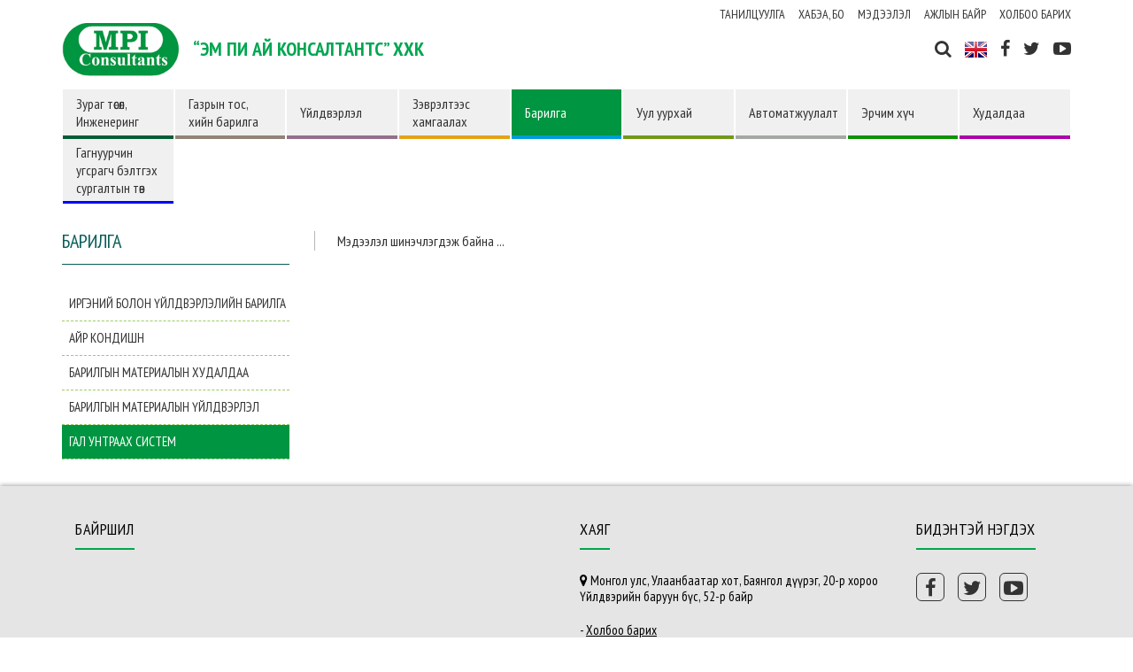

--- FILE ---
content_type: text/html; charset=UTF-8
request_url: https://mpi.mn/75/single
body_size: 35174
content:
<!DOCTYPE html PUBLIC "-//W3C//DTD XHTML 1.0 Transitional//EN" "http://www.w3.org/TR/xhtml1/DTD/xhtml1-transitional.dtd">
<html xmlns="http://www.w3.org/1999/xhtml">
<head>

<meta http-equiv="Content-Type" content="text/html; charset=utf-8" />
<meta name="viewport" content="width=device-width; initial-scale=1.0" />

<title>ЭМ ПИ АЙ КОНСАЛТАНТС &copy; 2026</title>
<meta name="keywords" content="Алтай Групп" />
<meta name="description" content="Алтай Групп" />
<link href="https://mpi.mn/images/favicon.png" rel="shortcut icon" type="image/x-icon" />

<link href="https://fonts.googleapis.com/css?family=PT+Sans+Narrow:400,700&amp;subset=cyrillic,cyrillic-ext,latin-ext" rel="stylesheet" />
<link rel="stylesheet" href="https://mpi.mn/css/home/font-awesome.css" type="text/css" />
<link rel="stylesheet" href="https://mpi.mn/css/home/animate.css" type="text/css" />

<link href="https://mpi.mn/css/home/bootstrap.min.css" rel="stylesheet" />

 <!-- HTML5 shim and Respond.js IE8 support of HTML5 elements and media queries -->
 <!--[if lt IE 9]>
      <script src="https://oss.maxcdn.com/html5shiv/3.7.2/html5shiv.min.js"></script>
      <script src="https://oss.maxcdn.com/respond/1.4.2/respond.min.js"></script>
<![endif]-->
    
  <!-- Important Owl stylesheet -->
<link rel="stylesheet" href="https://mpi.mn/css/home/owl.carousel.css" />
<link rel="stylesheet" href="https://mpi.mn/css/home/owl.theme.css" />
<link rel="stylesheet" href="https://mpi.mn/css/home/owl.transitions.css" />


<link rel="stylesheet" href="https://mpi.mn/css/home/temp.css" type="text/css" />

<script src="https://mpi.mn/js/jquery-2.0.2.min.js"></script>
<script src="https://mpi.mn/js/bootstrap.min.js"></script>

<!-- SmartMenus jQuery plugin -->
<script type="text/javascript" src="https://mpi.mn/js/jquery.smartmenus.js"></script>
<!-- SmartMenus jQuery Bootstrap Addon -->
<script type="text/javascript" src="https://mpi.mn/js/jquery.smartmenus.bootstrap.js"></script>

<script src="https://mpi.mn/js/owl.carousel.js" type="text/javascript" language="javascript" ></script>

</head>
<body><div class="header">
  <div class="container">
    
    <div class="top_menu">
        <!-- Navbar -->
            <div class="top_menu1">
               <ul class="nav navbar-nav navbar-left">
              
                               
				              
                               
				              
                               
				              
                               
				              
                               
				              
                               
				              
                               
				              
                               
				              
                               
				              
                               
				 
               
                                
                
                 <li>
                                                 
                <a href="#"  >Танилцуулга     </a>
                                                
                <ul class="dropdown-menu">
    
  
  <li>
        <a href="https://mpi.mn/38/all1">Бидний тухай</a>
  
          </li>
    
  
  <li>
        <a href="https://mpi.mn/39/all1">Хэрэгжүүлсэн төсөл</a>
  
          </li>
    
  
  <li>
        <a href="https://mpi.mn/40/all1">Гадаад, дотоод харилцаа</a>
  
          </li>
  </ul>
                
                 </li>
                
                    
                
                
                              
                               
				 
               
                                
                
                 <li>
                                 <a   href="https://mpi.mn/115/all1">ХАБЭА, БО  </a>
                                
                                
                 </li>
                
                    
                
                
                              
                               
				 
               
                                
                
                 <li>
                                                 
                <a href="#"  >Мэдээлэл     </a>
                                                
                <ul class="dropdown-menu">
    
  
  <li>
        <a href="https://mpi.mn/34/all">Мэдээ</a>
  
         </li>
    
  
  <li>
        <a href="https://mpi.mn/35/all1">Зөвлөгөө</a>
  
          </li>
    
  
  <li>
        <a href="https://mpi.mn/36/all">Шинэ бүтээгдэхүүн</a>
  
         </li>
  </ul>
                
                 </li>
                
                    
                
                
                              
                               
				 
               
                                
                
                 <li>
                                                 <a  target="_self" href="http://mpi.mn/hr">
				Ажлын байр            
                </a>
                                                
                <ul class="dropdown-menu">
    
  
  <li>
            <a target="_self" href="http://mpi.mn/hr">Нээлттэй ажлын байр</a>
              </li>
    
  
  <li>
            <a target="_blank" href="http://mpi.mn/anket/">Анкет бөглөх</a>
              </li>
  </ul>
                
                 </li>
                
                    
                
                
                              
                               
				 
               
                                
                
                 <li>
                                 <a   href="https://mpi.mn/41/single">Холбоо барих</a>
                
				                
                                
                 </li>
                
                    
                
                
                              
                               
				              
                            
              </ul>

            </div>
      
    </div>
    
    <div class="logo"> <a href="https://mpi.mn/"> <img src="https://mpi.mn/images/logo.jpg"/></a> </div>
    
    <div class="slagon"><a href="https://mpi.mn/"> “ЭМ ПИ АЙ КОНСАЛТАНТС” ХХК</a> </div>
    
    <div class="lang">
    
       <ul>
      <li> <a class="search_box" data-toggle="modal" data-target="#myModal" href="#searchbox"> <i class="fa fa-search"></i> </a>
      </li>
    <li>  <a href="#"> <img src="https://mpi.mn/images/eng.png" /> </a>
       </li>
       
      
            <li> <a target="_blank" href="https://www.facebook.com/"> <i class="fa fa-facebook"> </i> </a> </li>
            <li> <a target="_blank" href="https://www.twitter.com/"> <i class="fa fa-twitter"> </i> </a> </li>
            <li> <a target="_blank" href="https://www.youtube.com/"> <i class="fa fa-youtube-play"> </i> </a> </li>
          </ul>
          
           
      <!--
      
     
        
        
	       
        
         
           <a href="/75/single/eng"> <img src="https://mpi.mn/images/eng.png" /> </a>
      	        -->
      
      
      
    </div>
    
  </div>
</div>






 <div class="main_menu_wrapper">
 <div class="main_menu_wrapper1">
   <div class="container">
      
       <div class="main_menu">
        <!-- Navbar -->
        <div class="navbar navbar-default navbar-static-top" role="navigation">
          <div class="navbar-header">
            
             <div class="mobile_menu_name"> Үндсэн цэс </div>
             <button type="button" class="navbar-toggle" data-toggle="collapse" data-target=".navbar-collapse"> <span class="sr-only">Toggle navigation</span> <span class="icon-bar"></span> <span class="icon-bar"></span> <span class="icon-bar"></span> </button>
             </div>
             
             <div class="navbar-collapse collapse">
               <ul class="nav navbar-nav navbar-left">
              
                               
                   
                  
                                   
                <li class=""  >
                                 <a  style="border-bottom:4px solid #005e36;" href="https://mpi.mn/1/single"><span class="hhhhhh">Зураг төсөл, Инженеринг</span></a>
                
				                
                <ul class="dropdown-menu">
    <li>
        <a href="https://mpi.mn/30/single">Газрын тос, хийн байгууламж</a>
        
      </li>
    <li>
        <a href="https://mpi.mn/42/single">Иргэний болон үйлдвэрийн барилга</a>
        
      </li>
    <li>
        <a href="https://mpi.mn/43/single">Мэргэжлийн зөвлөгөө, сургалт</a>
        
      </li>
  </ul>
                
                 </li>
                    
                 
                
                
                              
                               
                   
                  
                                   
                <li class=""  >
                                 <a  style="border-bottom:4px solid #92827a;" href="https://mpi.mn/2/single"><span class="hhhhhh">Газрын тос, хийн барилга</span></a>
                
				                
                <ul class="dropdown-menu">
    <li>
        <a href="https://mpi.mn/44/single">Зураг төсөл</a>
        
      </li>
    <li>
        <a href="https://mpi.mn/45/all1">Шатахуун түгээх станц</a>
        
      </li>
    <li>
        <a href="https://mpi.mn/46/single">Хийн агуулах, түгээх станц</a>
        
      </li>
    <li>
        <a href="https://mpi.mn/47/all1">Газрын тосны бүтээгдэхүүний агуулах</a>
        
      </li>
    <li>
        <a href="https://mpi.mn/48/single">Ачих буулгах байгууламж</a>
        
      </li>
    <li>
        <a href="https://mpi.mn/49/all1">Босоо сав барих, засах</a>
        
      </li>
    <li>
        <a href="https://mpi.mn/50/single">Дамжуулах шугам хоолой</a>
        
      </li>
    <li>
        <a href="https://mpi.mn/51/single">Автоматжуулалт, цахилгаан, мэдээлэл холбоо</a>
        
      </li>
    <li>
        <a href="https://mpi.mn/52/single">Гал унтраах систем</a>
        
      </li>
    <li>
        <a href="https://mpi.mn/53/single">Дизель генераторын түлшний хангамжийн систем</a>
        
      </li>
    <li>
        <a href="https://mpi.mn/54/single">Төмөр зам, Нисэхийн түлшний хангамжийн байгууламж</a>
        
      </li>
    <li>
        <a href="https://mpi.mn/55/single">Тоног төхөөрөмж, сэлбэгийн хангамж</a>
        
      </li>
    <li>
        <a href="https://mpi.mn/56/single">Засвар үйлчилгээ</a>
        
      </li>
  </ul>
                
                 </li>
                    
                 
                
                
                              
                               
                   
                  
                                   
                <li class=""  >
                                 <a  style="border-bottom:4px solid #956f8c;" href="https://mpi.mn/3/single"><span class="hhhhhh">Үйлдвэрлэл</span></a>
                
				                
                <ul class="dropdown-menu">
    <li>
        <a href="https://mpi.mn/57/single">MPI-Elutron давхар ханатай сав</a>
        
      </li>
    <li>
        <a href="https://mpi.mn/58/single">Дан ханатай сав, Стандарт UL58</a>
        
      </li>
    <li>
        <a href="https://mpi.mn/59/single">Шатахуун түгээх зөөврийн станц</a>
        
      </li>
    <li>
        <a href="https://mpi.mn/60/single">Шатахуун түгээх зөөврийн төхөөрөмж</a>
        
      </li>
    <li>
        <a href="https://mpi.mn/61/single">Дизель генераторын түлшний сав</a>
        
      </li>
    <li>
        <a href="https://mpi.mn/62/single">Тос, шингэн цэнэглэх явуулын систем</a>
        
      </li>
    <li>
        <a href="https://mpi.mn/63/single">Нисэхийн түлшний хангамжийн систем</a>
        
      </li>
    <li>
        <a href="https://mpi.mn/64/single">Металл хийц үйлдвэрлэл</a>
        
      </li>
    <li>
        <a href="https://mpi.mn/65/all">Барилгын материалын үйлдвэрлэл</a>
        
      </li>
    <li>
        <a href="https://mpi.mn/112/single">Шатахуун хадгалах савны техникийн шаардлага</a>
        
      </li>
  </ul>
                
                 </li>
                    
                 
                
                
                              
                               
                   
                  
                                   
                <li class=""  >
                                 <a  style="border-bottom:4px solid #e2a318;" href="https://mpi.mn/5/single"><span class="hhhhhh">Зэврэлтээс хамгаалах</span></a>
                
				                
                <ul class="dropdown-menu">
    <li>
        <a href="https://mpi.mn/66/single">Металын гадаргуугийн боловсруулалт</a>
        
      </li>
    <li>
        <a href="https://mpi.mn/67/single">Шатахууны савны гадна бүрхүүл</a>
        
      </li>
    <li>
        <a href="https://mpi.mn/68/single">Шатахууны савны дотор бүрхүүл</a>
        
      </li>
    <li>
        <a href="https://mpi.mn/69/single">Металл хийцийн бүрхүүл</a>
        
      </li>
    <li>
        <a href="https://mpi.mn/70/single">Манай тоног төхөөрөмж, багаж хэрэглүүд</a>
        
      </li>
  </ul>
                
                 </li>
                    
                 
                
                
                              
                               
                   
                  
                                   
                <li class="active"  >
                                 <a  style="border-bottom:4px solid #009cd8;" href="https://mpi.mn/21/single"><span class="hhhhhh">Барилга</span></a>
                
				                
                <ul class="dropdown-menu">
    <li>
        <a href="https://mpi.mn/71/single">Иргэний болон үйлдвэрлэлийн барилга</a>
        
      </li>
    <li>
        <a href="https://mpi.mn/72/single">Айр кондишн</a>
        
      </li>
    <li>
        <a href="https://mpi.mn/73/all1">Барилгын материалын худалдаа</a>
        
      </li>
    <li>
        <a href="https://mpi.mn/74/single">Барилгын материалын үйлдвэрлэл</a>
        
      </li>
    <li>
        <a href="https://mpi.mn/75/single">Гал унтраах систем</a>
        
      </li>
  </ul>
                
                 </li>
                    
                 
                
                
                              
                               
                   
                  
                                   
                <li class=""  >
                                 <a  style="border-bottom:4px solid #71981c;" href="https://mpi.mn/22/single"><span class="hhhhhh">Уул уурхай</span></a>
                
				                
                <ul class="dropdown-menu">
    <li>
        <a href="https://mpi.mn/76/all2">Уурхайн тээврийн хэрэгслийн түлшний хангамжийн нэгдсэн хяналт, бүртгэлийн систем, Автоматжуулалт</a>
        
      </li>
    <li>
        <a href="https://mpi.mn/77/all1">Шатахуун түгээх төхөөрөмжүүд</a>
        
      </li>
    <li>
        <a href="https://mpi.mn/78/all1">Flomax - Өндөр хурдны цэнэглэх систем</a>
        
      </li>
    <li>
        <a href="https://mpi.mn/79/all2">Тос, шингэн цэнэглэх явуулын систем</a>
        
      </li>
    <li>
        <a href="https://mpi.mn/80/all1">Шатахуун түлшний насос, тоолуур</a>
        
      </li>
    <li>
        <a href="https://mpi.mn/81/single">Тос, тосолгооны материал</a>
        
      </li>
    <li>
        <a href="https://mpi.mn/82/single">Зэврэлтээс хамгаалах</a>
        
      </li>
  </ul>
                
                 </li>
                    
                 
                
                
                              
                               
                   
                  
                                   
                <li class=""  >
                                 <a  style="border-bottom:4px solid #a5a9a3;" href="https://mpi.mn/27/single"><span class="hhhhhh">Автоматжуулалт</span></a>
                
				                
                <ul class="dropdown-menu">
    <li>
        <a href="https://mpi.mn/116/single">Автоматжуулалтын чиглэлээр хийж гүйцэтгэсэн ажлын жагсаалт</a>
        
      </li>
    <li>
        <a href="https://mpi.mn/83/single">Газрын тосны бүтээгдэхүүний агуулах</a>
        
      </li>
    <li>
        <a href="https://mpi.mn/84/all1">Шатахуун түгээх станц</a>
        
      </li>
    <li>
        <a href="https://mpi.mn/85/single">Гал, аюулгүй байдал</a>
        
      </li>
    <li>
        <a href="https://mpi.mn/86/single">Иргэний болон үйлдвэрлэлийн барилга</a>
        
      </li>
    <li>
        <a href="https://mpi.mn/87/single">Автоматжуулсан зөөврийн ШТС</a>
        
      </li>
  </ul>
                
                 </li>
                    
                 
                
                
                              
                               
                   
                  
                                   
                <li class=""  >
                                 <a  style="border-bottom:4px solid #0e9200;" href="https://mpi.mn/28/single"><span class="hhhhhh">Эрчим хүч</span></a>
                
				                
                <ul class="dropdown-menu">
    <li>
        <a href="https://mpi.mn/88/single">Дамжуулах шугам сүлжээний барилга угсралт</a>
        
      </li>
    <li>
        <a href="https://mpi.mn/89/single">Сэргээгдэх эрчим хүч</a>
        
      </li>
    <li>
        <a href="https://mpi.mn/90/single">Даралтад зуух, сав, шугам хоолой, тоноглолын угсралт, засвар, туршилт тохируулга</a>
        
      </li>
  </ul>
                
                 </li>
                    
                 
                
                
                              
                               
                   
                  
                                   
                <li class=""  >
                                 <a  style="border-bottom:4px solid #ac00aa;" href="https://mpi.mn/29/single"><span class="hhhhhh">Худалдаа</span></a>
                
				                
                <ul class="dropdown-menu">
    <li>
        <a href="https://mpi.mn/91/all2">Газрын тос, хийн тоног төхөөрөмж</a>
        
      </li>
    <li>
        <a href="https://mpi.mn/92/all2">Уул уурхайн тоног төхөөрөмж</a>
        
      </li>
    <li>
        <a href="https://mpi.mn/93/all1">Барилгын материал</a>
        
      </li>
    <li>
        <a href="https://mpi.mn/94/single">Ган лист</a>
        
      </li>
    <li>
        <a href="https://mpi.mn/95/single">Уснаас хамгаалах бүрхүүл будаг</a>
        
      </li>
    <li>
        <a href="https://mpi.mn/96/single">Салбар дэлгүүр</a>
        
      </li>
  </ul>
                
                 </li>
                    
                 
                
                
                              
                               
                             
                               
                             
                               
                             
                               
                             
                               
                             
                               
                   
                  
                                   
                <li class=""  >
                                 <a  style="border-bottom:4px solid #;" href="https://mpi.mn/118/single"><span class="hhhhhh">Гагнуурчин угсрагч бэлтгэх сургалтын төв</span></a>
                
				                
                                
                 </li>
                    
                 
                
                
                              
                            
              </ul>
             </div>
          
        </div>
      </div>
     
     
      </div>
   </div>
</div>
</div>





<style>


@media (min-width:768px) {

}

@media (min-width:992px) {
  
  .hhhhhh{
	height:42px;
	width:500px;
	display:table-cell;
	vertical-align:middle;
}

}

@media (min-width:1200px) {
  

}


</style> 


<div class="main_content_back">
  <div class="container">
  <div class="main_content_color">

             			
             
            
             <div class="main_left">

              <div class="right_colm">
              
              
              
                <div class="title">Барилга</div>
                <ul>
                                                      <li>
                                        <a class="                                         
                                                                        
                               " href="https://mpi.mn/71/single" >Иргэний болон үйлдвэрлэлийн барилга  </a>
                                          
                    
                   
                                      </li>
                                                      <li>
                                        <a class="                                         
                                                                        
                               " href="https://mpi.mn/72/single" >Айр кондишн  </a>
                                          
                    
                   
                                      </li>
                                                      <li>
                                           <a class="                                         
                                                                        
                               " href="https://mpi.mn/73/all1" >Барилгын материалын худалдаа</a>
                                           
                    
                   
                                      </li>
                                                      <li>
                                        <a class="                                         
                                                                        
                               " href="https://mpi.mn/74/single" >Барилгын материалын үйлдвэрлэл  </a>
                                          
                    
                   
                                      </li>
                                                      <li>
                                        <a class="                                     active    
                                                                        
                               " href="https://mpi.mn/75/single" >Гал унтраах систем  </a>
                                          
                    
                   
                                      </li>
                                  </ul>
                
                
                                
                
              </div>
            
            </div>
            
            <div class="main_right">
            
              
<div class="single_news">
          Мэдээлэл шинэчлэгдэж байна ...
  </div>



<script>

/*
http://photoswipe.com/documentation/getting-started.html
*/
var initPhotoSwipeFromDOM = function(gallerySelector) {

    // parse slide data (url, title, size ...) from DOM elements 
    // (children of gallerySelector)
    var parseThumbnailElements = function(el) {
        var thumbElements = el.childNodes,
            numNodes = thumbElements.length,
            items = [],
            figureEl,
            linkEl,
            size,
            item;

        for(var i = 0; i < numNodes; i++) {

            figureEl = thumbElements[i]; // <figure> element

            // include only element nodes 
            if(figureEl.nodeType !== 1) {
                continue;
            }

            linkEl = figureEl.children[0]; // <a> element

            size = linkEl.getAttribute('data-size').split('x');

            // create slide object
            item = {
                src: linkEl.getAttribute('href'),
                w: parseInt(size[0], 10),
                h: parseInt(size[1], 10)
            };



            if(figureEl.children.length > 1) {
                // <figcaption> content
                item.title = figureEl.children[1].innerHTML; 
            }

            if(linkEl.children.length > 0) {
                // <img> thumbnail element, retrieving thumbnail url
                item.msrc = linkEl.children[0].getAttribute('src');
            } 

            item.el = figureEl; // save link to element for getThumbBoundsFn
            items.push(item);
        }

        return items;
    };

    // find nearest parent element
    var closest = function closest(el, fn) {
        return el && ( fn(el) ? el : closest(el.parentNode, fn) );
    };

    // triggers when user clicks on thumbnail
    var onThumbnailsClick = function(e) {
        e = e || window.event;
        e.preventDefault ? e.preventDefault() : e.returnValue = false;

        var eTarget = e.target || e.srcElement;

        // find root element of slide
        var clickedListItem = closest(eTarget, function(el) {
            return (el.tagName && el.tagName.toUpperCase() === 'FIGURE');
        });

        if(!clickedListItem) {
            return;
        }

        // find index of clicked item by looping through all child nodes
        // alternatively, you may define index via data- attribute
        var clickedGallery = clickedListItem.parentNode,
            childNodes = clickedListItem.parentNode.childNodes,
            numChildNodes = childNodes.length,
            nodeIndex = 0,
            index;

        for (var i = 0; i < numChildNodes; i++) {
            if(childNodes[i].nodeType !== 1) { 
                continue; 
            }

            if(childNodes[i] === clickedListItem) {
                index = nodeIndex;
                break;
            }
            nodeIndex++;
        }



        if(index >= 0) {
            // open PhotoSwipe if valid index found
            openPhotoSwipe( index, clickedGallery );
        }
        return false;
    };

    // parse picture index and gallery index from URL (#&pid=1&gid=2)
    var photoswipeParseHash = function() {
        var hash = window.location.hash.substring(1),
        params = {};

        if(hash.length < 5) {
            return params;
        }

        var vars = hash.split('&');
        for (var i = 0; i < vars.length; i++) {
            if(!vars[i]) {
                continue;
            }
            var pair = vars[i].split('=');  
            if(pair.length < 2) {
                continue;
            }           
            params[pair[0]] = pair[1];
        }

        if(params.gid) {
            params.gid = parseInt(params.gid, 10);
        }

        return params;
    };

    var openPhotoSwipe = function(index, galleryElement, disableAnimation, fromURL) {
        var pswpElement = document.querySelectorAll('.pswp')[0],
            gallery,
            options,
            items;

        items = parseThumbnailElements(galleryElement);

        // define options (if needed)

        options = {

            // define gallery index (for URL)
            galleryUID: galleryElement.getAttribute('data-pswp-uid'),

            getThumbBoundsFn: function(index) {
                // See Options -> getThumbBoundsFn section of documentation for more info
                var thumbnail = items[index].el.getElementsByTagName('img')[0], // find thumbnail
                    pageYScroll = window.pageYOffset || document.documentElement.scrollTop,
                    rect = thumbnail.getBoundingClientRect(); 

                return {x:rect.left, y:rect.top + pageYScroll, w:rect.width};
            }

        };

        // PhotoSwipe opened from URL
        if(fromURL) {
            if(options.galleryPIDs) {
                // parse real index when custom PIDs are used 
                // http://photoswipe.com/documentation/faq.html#custom-pid-in-url
                for(var j = 0; j < items.length; j++) {
                    if(items[j].pid == index) {
                        options.index = j;
                        break;
                    }
                }
            } else {
                // in URL indexes start from 1
                options.index = parseInt(index, 10) - 1;
            }
        } else {
            options.index = parseInt(index, 10);
        }

        // exit if index not found
        if( isNaN(options.index) ) {
            return;
        }

        if(disableAnimation) {
            options.showAnimationDuration = 0;
        }

        // Pass data to PhotoSwipe and initialize it
        gallery = new PhotoSwipe( pswpElement, PhotoSwipeUI_Default, items, options);
        gallery.init();
    };

    // loop through all gallery elements and bind events
    var galleryElements = document.querySelectorAll( gallerySelector );

    for(var i = 0, l = galleryElements.length; i < l; i++) {
        galleryElements[i].setAttribute('data-pswp-uid', i+1);
        galleryElements[i].onclick = onThumbnailsClick;
    }

    // Parse URL and open gallery if it contains #&pid=3&gid=1
    var hashData = photoswipeParseHash();
    if(hashData.pid && hashData.gid) {
        openPhotoSwipe( hashData.pid ,  galleryElements[ hashData.gid - 1 ], true, true );
    }
};

// execute above function
initPhotoSwipeFromDOM('.my-gallery');


</script> 
            </div>
            
                        
            
       
       
     </div>
  
  </div>
</div>




<div class="footer_section section-top-shadow">
  	 <div class="container"> 
        
    
        
        <div class="col-md-6">  
        
                
        <div class="footer_title"><span> Байршил </span> </div>

        		


<iframe src="https://www.google.com/maps/embed?pb=!1m18!1m12!1m3!1d2674.790949123066!2d106.79125791526913!3d47.90173137553725!2m3!1f0!2f0!3f0!3m2!1i1024!2i768!4f13.1!3m3!1m2!1s0x5d96ed726db7c979%3A0x8e77b00b9488afbf!2sMPI%20Consultants%20LLC!5e0!3m2!1sen!2smn!4v1574067949052!5m2!1sen!2smn" width="95%" height="170" frameborder="0" style="border:0;" allowfullscreen=""></iframe>


        </div>
        <div class="col-md-4"> 
        
         
        
         <div class="footer_title"> <span>  Хаяг</span> </div>
        
        
        <ul class="footer_menu">
          <li> <i class="fa fa-map-marker"> </i> Монгол улс, Улаанбаатар хот, Баянгол дүүрэг, 20-р хороо Үйлдвэрийн баруун бүс, 52-р байр </li>
                    <li> - <a  href="http://mpi.mn/41/single">Холбоо барих</a> </li>
                  </ul>
        
		 
		        
        </div>
       
        <div class="col-md-2">
        
         <div class="footer_title">  <span>                   
        
        
        
        Бидэнтэй нэгдэх
                 </span>
        
        </div>
        <div class="footer_socail">
       
          <ul>
            <li> <a target="_blank" href="https://www.facebook.com/"> <i class="fa fa-facebook"> </i> </a> </li>
            <li> <a target="_blank" href="https://www.twitter.com/"> <i class="fa fa-twitter"> </i> </a> </li>
            <li> <a target="_blank" href="https://www.youtube.com/"> <i class="fa fa-youtube-play"> </i> </a> </li>
          </ul>
        </div>
        
        </div>
      
 	</div>
</div>


<div class="copyright">
    <div class="container">
     
         <div class="f_c_name">
                2026 он &copy; Зохиогчийн Эрх Хуулиар Хамгаалагдсан.
                </div> 
        
         <div class="f_logo"> <a target="_blank" href="http://itsolutions.mn/"> <img height="60" src="https://mpi.mn/images/logo_svg.svg" /> </a> </div>
     
    </div>
</div>








<!-- Modal -->
<div class="modal fade" id="myModal" tabindex="1000" role="dialog" aria-labelledby="myModalLabel">
  <div class="modal-dialog" role="document">
    <div class="modal-content">
      <div class="modal-header">
        <button type="button" class="close" data-dismiss="modal" aria-label="Close"><span aria-hidden="true">&times;</span></button>
        <h4 class="modal-title" id="myModalLabel">Хайт хийх</h4>
      </div>
      <div class="modal-body">
        
    <form action="http://mpi.mn/search" accept-charset="utf-8" method="get">
      <div class="input-group">
        <input type="text" name="q"  minlength="3" value="" class="form-control" placeholder="хайлтын утга оруулна уу"  />        
        <span class="input-group-btn">
          <button class="btn btn-default" type="submit">Хайх</button>
        </span>
      </div>

      </form>
        
        
      </div>
      <div class="modal-footer">
      
      </div>
    </div>
  </div>
</div>


<script type="text/javascript">

$(document).ready(function () {


    $("body").on("contextmenu",function(e){
        return false;
    });
	
	 $('body').bind('cut copy paste', function (e) {
        e.preventDefault();
    });
	 
});
</script>


<style>

.modal{
	top:20%;
	
	}

</style>



</body>
</html>


--- FILE ---
content_type: text/css
request_url: https://mpi.mn/css/home/owl.carousel.css
body_size: 2898
content:
/* 
 * 	Core Owl Carousel CSS File
 *	v1.23
 */

/* clearfix */
.owl-carousel .owl-wrapper:after {
	content: ".";
	display: block;
	clear: both;
	visibility: hidden;
	line-height: 0;
	height: 0;
}
/* display none until init */
.owl-carousel {
	display: none;
	position: relative;
	width: 100%;
	-ms-touch-action: pan-y;
}
.owl-carousel .owl-wrapper {
	display: none;
	position: relative;
	-webkit-transform: translate3d(0px, 0px, 0px);
}
.owl-carousel .owl-wrapper-outer {
	overflow: hidden;
	position: relative;
	width: 100%;
}
.owl-carousel .owl-wrapper-outer.autoHeight {
	-webkit-transition: height 500ms ease-in-out;
	-moz-transition: height 500ms ease-in-out;
	-ms-transition: height 500ms ease-in-out;
	-o-transition: height 500ms ease-in-out;
	transition: height 500ms ease-in-out;
}
.owl-carousel .owl-item {
	float: left;
	position:relative;
}
.owl-controls .owl-page, .owl-controls .owl-buttons div {
	cursor: pointer;
}
.owl-controls {
	-webkit-user-select: none;
	-khtml-user-select: none;
	-moz-user-select: none;
	-ms-user-select: none;
	user-select: none;
	-webkit-tap-highlight-color: rgba(0, 0, 0, 0);
}
/* mouse grab icon */
.grabbing {
/*
	cursor:url(grabbing.png) 8 8, move;
	*/
}
/* fix */
.owl-carousel .owl-wrapper, .owl-carousel .owl-item {
	-webkit-backface-visibility: hidden;
	-moz-backface-visibility:    hidden;
	-ms-backface-visibility:     hidden;
}
.slider_desc {
	float:left;
	width:100%;
	position:absolute;
	top:20%;
	font-family: 'PT Sans Narrow', sans-serif;
	text-align:right;

}
.slider_title {
	float:right;
	max-width:50%;
	z-index:10;
	font-size:14px;
	line-height:22px;
	font-weight:600;
	color:#FFF;
	background-color: rgba(0, 0, 0, .5);
	padding:12px;
	text-align:center;
	
}
.slider_intro {
	margin-bottom:50px;
	color:#FFF;
	font-size:16px;
	line-height:22px;
	font-family: 'PT Sans Narrow', sans-serif;
	text-shadow: 1px 1px 6px #000;
	padding-left:5%;
	padding-right:5%;
	text-align:center;
	display:none;
}
.slider_readmore a {
	padding:10px;
	padding-left:15px;
	padding-right:15px;
	background-color:#1eafaa;
	color:#FFF;
	text-transform:uppercase;
	font-size:14px;
	font-family: 'PT Sans Narrow', sans-serif;
	border-radius:3px;
 -webkit-transition: all ease .5s;
 -moz-transition: all ease .5s;
 -ms-transition: all ease .5s;
 -o-transition: all ease .5s;
 transition: all ease .5s;
}
.slider_readmore a:hover {
	background-color:#085b58;
	color:#FFF;
	text-decoration:none;
 -webkit-transition: all ease .5s;
 -moz-transition: all ease .5s;
 -ms-transition: all ease .5s;
 -o-transition: all ease .5s;
 transition: all ease .5s;
}
 @media (min-width:768px) {
 .slider_desc {
 top:10%;
}
}
 @media (min-width:992px) {
 .slider_title {
 font-size:16px;
 line-height:26px;
 text-transform:uppercase;
}
 .slider_intro {
 font-size:18px;
 line-height:22px;
 padding-left:15%;
 padding-right:15%;
 display:block;
}
}
 @media (min-width:1160px) {
}


--- FILE ---
content_type: text/css
request_url: https://mpi.mn/css/home/owl.theme.css
body_size: 1864
content:
/*
* 	Owl Carousel Owl Demo Theme 
*	v1.23
*/

.owl-theme1 .owl-controls {
	bottom:7px;
	text-align: center;
	position:absolute;
	z-index:10;
	width:100%;
}
/* Styling Pagination*/
.owl-theme1 .owl-controls .owl-pagination {
}
.owl-theme1 .owl-controls .owl-page {
	display: inline-block;
	zoom: 1;
 *display: inline;/*IE7 life-saver */
}
.owl-theme1 .owl-controls .owl-page span {
	display: block;
	width: 12px;
	height: 12px;
	margin: 5px 7px;
	-webkit-border-radius: 20px;
	-moz-border-radius: 20px;
	border-radius: 20px;
	background: #FFF;
}
.owl-theme1 .owl-controls .owl-page.active span, .owl-theme1 .owl-controls.clickable .owl-page:hover span {
	background: #009541;
}


/* Clickable class fix problem with hover on touch devices */
/* Use it for non-touch hover action */
.owl-theme1 .owl-controls.clickable .owl-buttons div:hover {
	filter: Alpha(Opacity=100);/*IE7 fix*/
	opacity: 1;
	text-decoration: none;
}
/*
* 	Owl Carousel Owl Demo Theme 
*	v1.23
*/
/********************* owl-theme1 *****************************/

.owl-theme2 .owl-controls {
	margin-top: 20px;
	text-align: center;
}
/* Styling Next and Prev buttons */

/* Clickable class fix problem with hover on touch devices */
/* Use it for non-touch hover action */
.owl-them2 .owl-controls.clickable .owl-buttons div:hover {
	filter: Alpha(Opacity=100);/*IE7 fix*/
	opacity: 1;
	text-decoration: none;
}
/* Styling Pagination*/

.owl-theme2 .owl-controls .owl-page {
	display: inline-block;
	zoom: 1;
 *display: inline;/*IE7 life-saver */
}
.owl-theme2 .owl-controls .owl-page span {
	display: block;
	width: 12px;
	height: 12px;
	margin: 5px 7px;
	-webkit-border-radius: 20px;
	-moz-border-radius: 20px;
	border-radius: 20px;
	background: #999;
}
.owl-theme2 .owl-controls .owl-page.active span, .owl-theme1 .owl-controls.clickable .owl-page:hover span {
	background-color:#009541;
}



--- FILE ---
content_type: text/css
request_url: https://mpi.mn/css/home/temp.css
body_size: 33040
content:
@charset "utf-8";
/* CSS Document */

*, *:after, *:before {
	-webkit-box-sizing: border-box;
	-moz-box-sizing: border-box;
	box-sizing: border-box;
	padding: 0;
	margin: 0;
}
body {
	padding:0;
	margin:0;
	float:left;
	width:100%;
	font-family: 'PT Sans Narrow', sans-serif;
	font-size:16px;
	line-height:18px;
	color:#333;
	text-align: left;
}
a {
	color:#333;
}
a:hover {
	text-decoration:underline;
}
img {
	border:0px;
	vertical-align:middle
}

.section-top-shadow {
	-webkit-box-shadow: 0px -1px 5px 0px rgba(0, 0, 0, 0.35);
	-moz-box-shadow:    0px -1px 5px 0px rgba(0, 0, 0, 0.35);
	box-shadow:         0px -1px 5px 0px rgba(0, 0, 0, 0.35);

}
.section-bottom-shadow {
	-webkit-box-shadow: 0px 2px 8px 0px rgba(0, 0, 0, 0.35);
	-moz-box-shadow:    0px 2px 8px 0px rgba(0, 0, 0, 0.35);
	box-shadow:         0px 2px 8px 0px rgba(0, 0, 0, 0.35);
}

.section-both-shadow {
	-webkit-box-shadow: 0px 0px 10px 3px rgba(0, 0, 0, 0.35);
	-moz-box-shadow:    0px 0px 10px 3px rgba(0, 0, 0, 0.35);
	box-shadow:         0px 0px 10px 3px rgba(0, 0, 0, 0.35);
}

.header{
	float:left;
	width:100%;
}

.top_menu{
	float:right;
	width:100%;
}

.top_menu1{
	float:right;
}



.top_menu ul{
	float:right;
}
.top_menu ul li a{
	font-size:14px;
	text-transform:uppercase;
}




@media (max-width:967px) {	

.top_menu{
	float:right;
	height:40px;
	position:relative;
	z-index:100000;
}
 .top_menu1 {
	 position:absolute;
	 z-index:10000; 
	 right: 5px;
 }
 
 .top_menu ul li a{
	font-size:13px;
	}
}


.logo {
	float:left;
	margin-bottom:15px;
}
.slagon{
	float:left;
	padding-top:10px;
	padding-left:5px;
}

.slagon a{
	text-transform:uppercase;
	color:#00a651;
	font-weight:bold;
	font-size:16px;
}

.slagon a:hover{
   text-decoration:none; 
}

.logo a img{
   height:40px;
}


.lang{
	float:right;
	margin-top:8px;
}

.lang ul{
	
	float:left;
	list-style:none;
}


.lang ul li{
	float:left;
	margin-left:15px;
}

.lang ul li i{
	font-size:20px;
	} 

.lang img{
	width:25px;
}

.lang a:hover{
	text-decoration:none;
}

.search_box{
}

.search_box i{
	
	
	
}



@media (min-width:768px) {
}

@media (min-width:992px) {
.slagon{
	padding-top:20px;
	padding-left:15px;
}

.slagon a{
	font-weight:bold;
	font-size:22px;
}
.logo a img{
   height:60px;
}

.lang{
	float:right;
	margin-top:19px;
}


}

@media (min-width:1200px) {
	
	
	
}



@media (min-width:768px) {

}

@media (min-width:992px) {

}

@media (min-width:1200px) {

}

.top_header{
	float:left;
	width:100%;
}

.logo_menu{
	float:left;
	width:100%;
	position:relative;
	text-align:center;	
	padding-bottom:15px;
}

/** main menu **/

.main_menu_wrapper {
	float:left;
	width:100%;
}

.main_menu {
}

.mobile_menu_name{
	float:left;
	height:50px;
	line-height:50px;
	color:#FFF;
	font-weight:bold;
	font-size:18px;
	text-transform:uppercase;
	display:none;
}



@media (max-width:767px) {	

.main_menu_wrapper {
	float:left;
	width:100%;
	height:50px;
	position:relative;
	border:none;

	}

.main_menu_wrapper1{
	float:left;
	width:100%;
	position:absolute;
	z-index:100;
	background-color:#029440;
}
 .main_menu {
	 float:right;
	 width:100%;
	 z-index:100;
}
 
.main_menu .nav>li>a{
	 border-bottom:1px dashed #5fc58c !important;
	 padding-left:0px;
}
 

.mobile_menu_name {
	display:block;
}
 
}

.slider {
		float:left;
		width:100%;
}

 #owl-demo3 .item{
        display: block;
        width: 100%;
		height:180px;
}


@media (min-width:768px) {

}

@media (min-width:992px) {
 #owl-demo3 .item{
        display: block;
        width: 100%;
		height:380px;
}

}

@media (min-width:1160px) {
 #owl-demo3 .item{
        display: block;
        width: 100%;
		height:420px;
}

}

/************************************************************/

.main_content{
	float:left;
	width:100%;
	padding-top:50px;
}

.director {
	float:left;
	width:100%;
	margin-bottom:60px;
}

.director_text {
	float:left;
	width:100%;
	padding-left:0%;
	padding-right:0%;
	text-align:justify;
	line-height:20px;
	font-size:16px;
}

.director_text h1 {
	float:left;
	width:100%;
	margin:0px;
	padding:0px;
	margin-bottom: 30px;
    text-align: center;
    font-size: 24px;
    text-transform: uppercase;
    color: #4d6f39;
}

.director_text img{
	float:right;
	max-width:100%;
	margin-left:50px;
	margin-top:5px;
	margin-bottom:25px;
}

.director_text ul{
	margin-left:55px;
	margin-top:10px;
	margin-bottom:10px;
}


.director_text a{
	float:left;
	padding:10px;
	padding-left:15px;
	padding-right:15px;
	background-color:#1eafaa;
	text-transform:uppercase;
	font-size:14px;
	font-family: 'PT Sans Narrow', sans-serif;
	border-radius:3px;
	color:#FFF;
	margin-top:15px;
}

.director_text a:hover{
	background-color:#085b58;
	
	}



@media (min-width:768px) {

.director_text {
	padding-left:8%;
	padding-right:8%;
}

.director_text img{
	width:40%;
 }

}

@media (min-width:992px) {


}

@media (min-width:1160px) {


}

/*
.video_news{
	float:left;
	width:100%;
	font-family: 'PT Sans Narrow', sans-serif;
	padding-bottom:50px;
	padding-top:30px;


}

.news_new_center{
	float:left;
	width:100%;
	margin:0px;
	padding:0px;
	margin-bottom:40px;
	text-align:center;
	letter-spacing: 0.5px;
	font-size: 22px;
	text-transform:uppercase;
	color:#333;
}

.video_content {
	float:left;
	width:100%;
}
.video_content ul {
	float:left;
	width:100%;
	list-style:none;
}
.video_content ul li {
	float:left;
	width:100%;
	padding:10px;
	cursor:pointer;
}


.video_content ul li img{
	width:100%;
}

.video_box{
	float:left;
	width:100%;
	position:relative;
}

.video_title{
	float:left;
	width:100%;
	top:12px;
	color:#FFF;
	font-size:18px;
	position:absolute;
	padding-left:15px;	
}

.youtube_icon{
	float:left;
	width:100%;
	text-align:center;
	position:absolute;
	top:45%;
	font-size:24px;
}

.youtube_icon span{
	border-radius:15px;
	padding:8px;
	padding-left:25px;
	padding-right:25px;
    background-color:#333;
    opacity:0.8;
	filter:alpha(opacity=80);
}
.youtube_icon i{
    color:#FFF;
	border-radius:5px;
}

.video_content ul li:hover  .youtube_icon span{
	
	background-color:#F00;
}

@media (min-width:640px) {

.video_content ul li {
	width:33.333%;
}	

.video_title{
		font-size:18px;
}


}


@media (min-width:768px) {

.video_title{
		font-size:24px;

}
	
}

.modal.fade .modal-dialog {
  -webkit-transform: translate(0, -25%);
      -ms-transform: translate(0, -25%);
          transform: translate(0, -25%);
  -webkit-transition: -webkit-transform 0.3s ease-out;
     -moz-transition: -moz-transform 0.3s ease-out;
       -o-transition: -o-transform 0.3s ease-out;
          transition: transform 0.3s ease-out;
}

.modal.in .modal-dialog {
  -webkit-transform: translate(0, 0);
      -ms-transform: translate(0, 0);
          transform: translate(0, 0);
}



.vision_content{
	float:left;
	width:100%;
	font-family: 'PT Sans Narrow', sans-serif;
	background-color:#275a57;
	padding-bottom:50px;
	padding-top:50px;
}

.vision_header{	
	
	float:left;
	width:100%;
	margin-bottom:40px;
	text-align:center;
	letter-spacing: 0.5px;
	font-size: 22px;
	text-transform:uppercase;
	color:#FFF;
	
	}


.vision_text{
	float:left;
	width:100%;
	text-align:center;
	color:#FFF;
	font-size:16px;
	line-height:20px;
	padding-left:10%;
	padding-right:10%;
}

*/

.service_wrapper{
	float:left;
	width:100%;
}

.service_content{
	float:left;
	width:100%;
}



@media (min-width:768px) {

}

@media (min-width:992px) {
.service_content{
	float:left;
	width:100%;
	padding-left:8%;
	padding-right:8%;
}


}

@media (min-width:1160px) {


}

.item_service{
	position:relative;
	padding:0px;
	margin-bottom:25px;
}

.item_service img{	
	width:100%;
	border-radius:5px;
	border:3px solid #dcdcdc;
}

.card { 
	position:relative; 
}

.card .img-top {
	     position:absolute;
	     top:0;
         left:0;
	     overflow: hidden;
         transition: opacity .5s linear;
}

.card:hover .img-top {
       opacity: 0;		
}


.ser_desc{
   color:#FFF;
   position:absolute;
   top:5%;
   right:10px;
   font-size:14px;
   line-height:16px;
   text-align:center;
   text-shadow: 1px 1px 6px #000;
   text-transform:uppercase;
   padding:12px;
   padding-top:10px;
   padding-bottom:10px;
   opacity:0.9;
   border-radius:2px;
}

.item_service a:hover .img-top {
    opacity: 0;
}
@media (min-width:420px) {

}

@media (min-width:768px) {

.ser_desc{
   top:5%;
   font-size:15px;
   line-height:18px;
}

}

@media (min-width:992px) {

}

@media (min-width:1160px) {

}


/*

@media (min-width:768px) {

.service_content ul li{
	width:50%;
}
.service_item p.ser_desc{
	 margin-top:5px;
}
}

@media (min-width:992px) {

.service_content ul li{
	width:25%;
	
}
.service_item p.ser_desc{
	
	 margin-top:25px;
}
}

@media (min-width:1160px) {

}

*/

.last_news_content{
	float:left;
	width:100%;
	background-color:#edf0eb;
	padding-top:45px;
	padding-bottom:45px;
	margin-bottom:45px;
}


.news{
	float:left;
	width:100%;
}

.news ul{
	float:left;
	width:100%;
	list-style:none;
}

.news ul li{
}

.news_tit{
	float:left;
	width:100%;
	margin:0px;
	padding:0px;
	font-size:20px;
	color:#4d6f39;
	font-weight:bold;
	margin-bottom:10px;
}

.news_map{
	float:left;
	width:100%;
	margin-bottom:15px;
	font-style:italic;
	color:#999;
}

.last_news_img{
	float:left;
	width:100%;
}

.last_news_img img{
	float:left;
	width:100%;
}

.last_news_img a{
	 float:right;
}


.news_img{
	float:left;
	position:relative;
	margin-bottom:15px;	
}

.news_img a{
	
	position:absolute;
	left:5%;
	top:5%;
	width:90%;
	height:90%;
	border:1px solid #FFF;
	transition: all 0.5s ease;
}

.news ul li:hover .news_img a{
	left:10%;
	top:10%;
	width:80%;
	height:80%;
	transition: all 0.5s ease;
}


/*

@media (min-width:420px) {

}

@media (min-width:768px) {
   .news ul li{
	  width:50%;
	  padding:10px;
	  margin-bottom:0px;
    }
}

@media (min-width:992px) {
   .news ul li{
	  width:33.333%;
	  margin-bottom:0px;
    }
}

@media (min-width:1160px) {

}


.l_back{
	background:#f2f2f2;
 }
  
.news ul li img{
	float:left;
	width:100%;
}
.last_news_img{
	position:relative;
	display:block;
	overflow:hidden;
	border:1px solid #F00;
}

.overlay-link {
	content: '';
	left: 0px;
	top: 0px;
	right:0px;
	bottom:0px;
	position: absolute;/*
	padding:20px;
   
	
}
.news ul li:hover .overlay-link {

	background: rgba(53, 76, 96, 0.5); 
	transition: opacity 1s ease-in-out;
  	-moz-transition: opacity 1s ease-in-out;
  	-webkit-transition: opacity 1s ease-in-out;
}
.over_back {
	float:left;
	width:100%;
	height:100%;
	padding:20px;
	background: rgba(53, 76, 96, 0.1);
	transition: all 300ms ease;
	-webkit-transition: all 300ms ease;
	-ms-transition: all 300ms ease;
	-o-transition: all 300ms ease;
	-moz-transition: all 300ms ease;
}
.news ul li:hover .over_back {
	background: rgba(53, 76, 96, 0.7);
	transition: all 300ms ease;
	-webkit-transition: all 300ms ease;
	-ms-transition: all 300ms ease;
	-o-transition: all 300ms ease;
	-moz-transition: all 300ms ease;
}
.over_border {
	float:left;
	width:100%;
	height:100%;
	border:1px solid #FFF;
}




.news_desc{
		padding:10px;
		padding-bottom:35px;
	  	font-size:15px;
	  	line-height:20px;
		color:#333;
}

.news_desc a{
	    color:#333;
}

.news_desc a:hover{	
		text-decoration:none;
}

.last_read_more{
	 color:#3a54a5;
	 font-size:15px;
	 padding-bottom:3px;
	 border-bottom:2px solid #3a54a5;
}

.last_read_more:hover{
	text-decoration:none;
	color:#333;
	border-bottom:2px solid #333;
}

*/

/****************** last news *************

.last_news {
	float:left;
	width:100%;
	padding-top:60px;
	padding-bottom:60px;
}
.news {
	width:100%;
	float:left;
	font-family: 'PT Sans Narrow', sans-serif;
}
.news_new_left {
	float:left;
	width:100%;
	text-align:left;
	font-size:18px;
	font-weight:600;
	color:#333;
	text-transform:uppercase;
	margin-bottom:40px;
	font-family: 'PT Sans Narrow', sans-serif;
	font-weight: bold;
	font-size: 1.6em;
	text-transform:uppercase;
}
.news_new_left_white {
	float:left;
	width:100%;
	text-align:left;
	font-size:18px;
	font-weight:600;
	color:#FFF;
	text-transform:uppercase;
	margin-bottom:40px;
	font-family: 'PT Sans Narrow', sans-serif;
	font-weight: bold;
	font-size: 1.6em;
	text-transform:uppercase;
}
.news_new_center {
	float:left;
	width:100%;
	text-align:center;
	font-size:18px;
	font-weight:600;
	color:#333;
	text-transform:uppercase;
	margin-bottom:40px;
	font-family: 'PT Sans Narrow', sans-serif;
	font-weight: bold;
	font-size: 1.6em;
	text-transform:uppercase;
}
.news_new_left span, .news_new_center span {
	padding-bottom:7px;
	border-bottom:1px solid #999;
}
.news_new_left_white span {
	padding-bottom:7px;
	border-bottom:1px solid #FFF;
}
.news ul {
	float:left;
	width:100%;
	list-style:none;
}
.news ul li {
	float:left;
	width:100%;
	margin-bottom:25px;
}
.news ul li:last-child {
	margin-bottom:0px;
}
.l_img {
	width:400px;
	height:auto;
	margin-right:50px;
}
.news_tit {
	width:100%;
	text-transform:uppercase;
	color:#333;
	text-align:left;
	font-size:18px;
	line-height:22px;
	margin-top:25px;
}
.news_desc {
	width:100%;
	text-align:justify;
	margin-bottom:20px;
	font-size:15px;
	line-height:20px;
}
.news ul li a {
	float:left;
	padding:8px;
	padding-left:12px;
	padding-right:12px;
	background:#333;
	color:#FFF;
	font-size:15px;
}
.news ul li a:hover {
	background:#0e76bc;
	color:#FFF;
	text-decoration:none;
}
 @media (max-width:767px) {
 .news ul li {
 width:50%;
}
 .l_img {
 height:auto;
}
}
 @media (max-width:480px) {
 .news ul li {
 width:100%;
}
.l_img {
 height:auto;
}
 .news_tit {
 height:auto;
}
}
.videos {
	float:left;
	width:100%;
	padding-top:50px;
	padding-bottom:50px;
}
*/


.logos_wrapper {
	float:left;
	width:100%;
}

.logos{
	float:left;
	width:100%;
	padding-top:35px;
	padding-bottom:35px;
}

.news_new_left {
	float: left;
    width: 100%;
    margin-bottom: 40px;
    text-align: center;
    font-size: 24px;
    text-transform: uppercase;
    color: #4d6f39;
}

/***************back content ********************/
.slider_back_img{
    float:left;
	width:100%;
	height:300px;
}

.main_content_back {
	float:left;
	width:100%;
	padding-top:30px;
	padding-bottom:30px;
}

.main_content_color {
	float:left;
	width:100%;
}

.main_left {
	float:left;
	width:25%;
}

.main_right {
	float:right;
	width:75%;
	padding-left:25px;
	border-left:1px solid #b8b6b6;
}

.main_full{
	float:left;
	width:100%;
}

@media (max-width:768px) {
 .main_left {
   display:none;
  }
 .main_right {
    width:100%;
	padding-left:0px;
	border-left:0px solid #b8b6b6;
  }
}
/*

.left {
	float:left;
	width:25%;
	padding:25px;
}
.banner_text1 {
	text-align:center;
	padding-bottom:20px;
	margin-bottom:20px;
	border-color:#aa6430;
	border-style:solid;
	border-width: 0 0 1px 0;
	font-size:32px;
	font-weight:700px;
	color:#FFF;
}
.camel {
	width:27px;
	height:32px;
}
.fs18 {
	float:left;
	width:100%;
	text-align:center;
	color:#FFF;
	font-size:18px;
}
.news1 {
	float:left;
	width:69%;
	padding-right:2%;
	border-right:1px solid #CCC;
}
.news1 ul {
	float:left;
	width:100%;
	margin-top:20px;
}
.news1 li {
	list-style:none;
}
li.news_large {
	float:left;
	width:100%;
	margin-bottom:25px;
	padding-bottom:20px;
	border-bottom:1px dotted #CCC;
}
li.news_small {
	float:right;
	width:30%;
	margin-bottom:15px;
}
.last_news_img {
	float:left;
	width:90%;
}
li.news_large img {
	max-width:200px;
	margin-right:20px;
}
li.news_small img {
	width:100%;
	margin-bottom:10px;
}
.news_tit1 {
	text-transform:uppercase;
	color:#333;
	text-align:left;
	font-size:16px;
	line-height:20px;
	font-weight:bold;
	margin-bottom:12px;
}
.news_tit2 {
	text-transform:uppercase;
	color:#333;
	text-align:left;
	font-size:13px;
	font-weight:bold;
	margin-bottom:10px;
}
.read_more_news1 {
	float:right;
	background-color:#044d30;
	color:#FFF;
	padding:5px;
	padding-left:12px;
	padding-right:12px;
	text-decoration:none;
}
.read_more_news2 {
	text-decoration:none;
}
.read_more_news2:hover .news_tit2 {
	color:#014b2e;
}
li.news_small:hover {
	cursor:pointer;
}
li.news_small:hover .news_tit2 {
	text-decoration:underline;
}
.news2 {
	float:right;
	width:29%;
}
.news2 ul {
	float:left;
	width:100%;
}
.news2 ul li {
	float:left;
	width:100%;
	list-style:none;
	text-align:justify;
}
.news2 ul li img {
	float:left;
	width:100%;
	margin-top:15px;
	margin-bottom:15px;
	border:1px solid #CCC;
}
 @media (max-width:767px) {
 .news1 {
 float:left;
 width:100%;
}
 .news2 {
 float:left;
 width:100%;
}
 .news1 ul, .news2 ul {
 padding-left:10px;
 padding-right:10px;
}
}
.photo_video_news {
	float:left;
	width:100%;
	margin-bottom:45px;
}
.photo {
	float:left;
	width:50%;
	padding-right:2%;
	border-right:1px solid #CCC;
}
.video_news {
	float:right;
	width:48%;
}
 @media (max-width:767px) {
 .photo {
 float:left;
 width:100%;
 margin-right:0px;
 padding:0px;
 border-right:none;
 margin-bottom:25px;
}
 .video_news {
 float:left;
 width:100%;
}
}
.video_content {
	float:left;
	width:100%;
	margin-top:15px;
}
.video_news ul li:hover .video_title {
	opacity:0.4;
	transition: all 0.3s ease-in-out;
}
.video_news ul li:hover .photo_icon i {
	color:#FFF;
}
.photo_content {
	float:left;
	width:100%;
	background-color:#044d30;
	padding:15px;
	margin-top:15px;
}
.photo ul {
	float:left;
	width:100%;
	list-style:none;
}
.photo_large {
	float:left;
	width:100%;
	margin-bottom:8px;
}
.photo_large img {
	width:100%;
	max-height:337px;
	border:2px solid #FFF;
}
.photo_small {
	float:left;
	width:20%;
	padding:3px;
}
.photo_small img {
	width:100%;
	border:1px solid #CCC;
}
.photo_small:hover img {
	border:1px solid #FFF;
}
/******************************************************************\
.right_news {
	float:right;
	width:26%;
}
.right_news ul {
	float:left;
	width:100%;
	height:430px;
	overflow:auto;
	list-style:none;
	padding-right:5px;
	margin-top:10px;
}
.right_news ul li {
	float:left;
	width:100%;
	margin-bottom:25px
}
.right_news ul li a {
	float:left;
	width:100%;
	text-decoration:none;
	color:#666;
}
.right_news ul li img {
	float:left;
	width:100px;
	padding:1px;
	border:1px solid #CCC;
	margin-right:15px;
	margin-top:3px;
}
.sum_title {
	font-size:14px;
	font-weight:bold;
	color:#333;
	margin-bottom:4px;
}
.right_news ul li a:hover {
	text-decoration:underline;
}
 @media (max-width:1160px) {
 .map_wrapper {
 display:none;
}
 .right_news {
 display:none;
}
}

	
/********right menu******/

.right_colm {
	float:left;
	width:90%;
}
.right_colm .title {
	float:left;
	width:100%;
	font-size:22px;
	line-height:22px;
	padding-bottom:15px;
	margin-bottom:25px;
	text-transform:uppercase;
	color:#085b58;
	border-bottom:1px solid #085b58;	
}

.right_colm ul {
	list-style:none;
	
}
.right_colm ul li {
	float:left;
	width:100%;
	border-bottom:1px dashed #9C6;
}




.right_colm ul a {
	float:left;
	width:100%;
	padding-left:3%;
	font-size:15px;
	text-decoration:none;
	text-transform:uppercase;
	padding-top:10px;
	padding-bottom:10px;
	color:#333;
	font-family: 'PT Sans Narrow', sans-serif;
}
.right_colm ul ul {
	float:left;
	width:90%;
	margin-left:20px;
	margin-top:10px;
}
.right_colm ul ul li {
	border-bottom:0px;
	list-style:circle;
	margin-top:2px;
}
.right_colm ul ul a {
	padding:0px;
	text-transform:none;
}
.right_colm a:hover {
	color:#1eafaa;
	text-decoration:underline;
}

.right_colm ul a.active {
	background-color:#009541;
	color:#FFF;
}
.right_colm ul a.active_sub {
	color:#144d92;
	text-decoration:underline;
	font-weight:bold;
}


/************************/

.all_news {
	float:left;
	width:100%;
}
 @media (max-width:768px) {
 .all_news {
   padding-left:0px;
}
}


.section_header {
	float:left;
	width:100%;
	font-size:22px;
	line-height:22px;
	padding-bottom:8px;
	margin-bottom:18px;
	text-transform:uppercase;
	color:#333;
	border-bottom:1px solid #b8b6b6;
}

.all_news ul {
	float:left;
	width:100%;
	list-style:none;
}
.list_item_news {
	float:left;
	width:100%;
	border-bottom:1px dotted #CCC;
	margin-bottom:18px;
	padding-bottom:15px;

}




.list_item_news:last-child {
	margin-bottom:0px;
	padding-bottom:0px;
	border-bottom:0px;
}
.item_news_img {
	max-width:220px;
	margin-right:35px;
	margin-bottom:15px;
	margin-top:4px;
	box-shadow: 2px 1px 2px 0 #d0d0d0;
}

.item_header {
	width:100%;
	text-transform:uppercase;
	padding-top:2px;
	padding-bottom:5px;
	margin-bottom:5px;
	color:#333;
	font-size:18px;
	font-family: 'PT Sans Narrow', sans-serif;
}

@media (max-width:480px) {
 .item_news_img {
	 float:left;
	 width:30%;
}
.item_header{
	font-size:15px;
	font-weight:bold;
 }
}


.item_content {
	color:#666;
	font-size:15px;
	text-align:justify;
}
a.item_read_more {
	float:right;
	margin-top:3px;
	background-color:#085b58;
	color:#FFF;
	padding:7px;
	padding-left:14px;
	padding-right:14px;
	text-decoration:none;
	border-radius:2px;
}
a.item_read_more:hover {
	background-color:#1eafaa;
	color:#FFF;
}


.item_content img{
	max-width:100%;
	margin-right:35px;
	margin-bottom:15px;
	margin-top:5px;
	box-shadow: 2px 1px 2px 0 #d0d0d0;
}
	




.list_item_news1{
   float:left;
   width:25%;
   padding:10px;
   font-family: 'PT Sans Narrow', sans-serif;
}


.item_news_img1{
	float:left;
	width:100%;
}


.item_header1{
	
	float:left;
	width:100%;
	background-color:#085b58;
	font-size:16px;
	font-weight:bold;
	padding:8px;
	padding-top:10px;
	height:50px;
	color:#FFF;
	font-family: 'PT Sans Narrow', sans-serif;
	
	}


.item_content1{
	
	float:left;
	width:100%;
	height:140px;
	background-color:#085b58;
	color:#E8E8E8;
	font-size:14px;
	padding:8px;
	padding-top:15px;
	padding-bottom:15px;
	font-family: 'PT Sans Narrow', sans-serif;
}


a.item_read_more1 {
	float:left;
	margin-top:8px;
	color:#FFF;
	font-style:italic;
	text-decoration:underline;

}
a.item_read_more1:hover {
	color:#CCC;

}

/*
.last_news_img {
	position:relative;
	display:block;
	overflow:hidden;
}

.overlay-link {
	content: '';
	left: 0px;
	top: 0px;
	right:0px;
	bottom:0px;
	position: absolute;
	z-index:1000;

}


.over_back {
	float:left;
	width:100%;
	height:100%;
	padding:15px;
	transition: all 300ms ease;
	-webkit-transition: all 300ms ease;
	-ms-transition: all 300ms ease;
	-o-transition: all 300ms ease;
	-moz-transition: all 300ms ease;
}
.list_item_news1:hover .over_back {
	
	padding:25px;
	
	transition: all 300ms ease;
	-webkit-transition: all 300ms ease;
	-ms-transition: all 300ms ease;
	-o-transition: all 300ms ease;
	-moz-transition: all 300ms ease;
}

.over_border {
	float:left;
	width:100%;
	height:100%;
	border:1px solid #FFF;
}
*/

/* single news */
.single_news {
	float:left;
	width:100%;
	font-size: 16px;
	line-height: 22px;
}

.single_news_header {
	float:left;
	width:100%;
	font-size:22px;
	line-height:22px;
	padding-bottom:15px;
	margin-bottom:25px;
	text-transform:uppercase;
	color:#085b58;
	border-bottom:1px solid #085b58;
}

.single_news_header_center{
	float:left;
	width:100%;
	font-size:26px;
	line-height:22px;
	text-transform:uppercase;
	color:#085b58;
	text-align:center;
	margin-bottom:25px;
}

@media (max-width:768px) {

.single_news_header {
	font-size:16px;
	line-height:20px;
	font-weight:bold;
	}
}



.single_news_content {
	float:left;
	width:100%;
	text-align:justify;
	font-size: 16px;
	line-height: 22px;
}
.single_news_content img {
	max-width:100%;
	margin-right:35px;
	margin-bottom:15px;
	margin-top:5px;
	box-shadow: 2px 1px 2px 0 #d0d0d0;
}

.single_news_content ul {
	margin-left:55px;
}


.my-gallery {
	width: 100%;
	float: left;
	margin-top:25px;
}

.my-gallery figure{
	float:left;
	width:50%;
	padding:10px;
	padding-top:0px;
	text-align:center	
}

.my-gallery img {
	float:left;
	width:100%;
	box-shadow: 1px 1px 2px 0 #d0d0d0;
	margin-bottom:10px;
}
.my-gallery figure {
	display: block;
	float: left;
}



@media (min-width:768px) {
}

@media (min-width:992px) {
	.my-gallery figure{
	  width:20%;
}
	
}

@media (min-width:1160px) {
}


.socail_share {
	float:right;
}
.socail_share_top {
	float:right;
	width:100%;
	margin-bottom:10px;
}
.socail_share a{
	color:#FFF;
	font-size:14px;
	text-transform:uppercase;
	text-decoration:none;
	border-radius:2px;
}
.socail_share a i {
	margin-right:3px;
}
a.facebook_share {
	float:right;
	padding:5px;
	background-color:#3b5998;
	margin-right:15px;
	padding-left:7px;
	padding-right:7px;
}
a.twitter_share {
	float:right;
	padding:5px;
	background-color:#29aae3;
	padding-left:7px;
	padding-right:7px;
}
.socail_share a:hover, .socail_share_top a:hover {
	text-decoration:underline;
}

.nav-tabs{
	float:left;
	width:100%;
}

.nav-tabs li{
	float:left;
	
	
	}
.nav-tabs li a{
	float:left;
	 padding:7px;
	 padding-left:12px;
	 padding-right:12px;
}




.tab-content{
   float:left;
   width:100%;
   padding:15px;
   border:1px solid #999;
   margin-bottom:15px;
	
}

.item_content img{
	max-width:100%;
}

.item_content ul, .item_content ol{
	
	
	margin-left:35px;
	margin-top:10px;
	margin-bottom:10px;
	} 





/*
.team_news{
	float:left;
	width:100%;
}

.team_news ul{
	list-style:none;
	float:left;
	width:100%;
	margin:0px;	
}

.team_news ul li{
	float:left;
	width:20%;
	padding:15px;
	padding-top:0px;
}

.team_news ul li img{
	width:100%;
	box-shadow: 2px 1px 2px 0 #d0d0d0;
}

.team_news ul li p{
	text-align:center;
}

.modal-title, .modal-footer{
	font-family: 'PT Sans Narrow', sans-serif;
	font-size:16px;
}


.modal-body{
	font-family: 'PT Sans Narrow', sans-serif;
	font-size:14px;
}





.company_news{
	float:left;
	width:100%;
}

.company_news_content{
	float:left;
	width:100%;
	text-align:justify;
	font-size: 16px;
	line-height: 22px;
}


.company_news_content ul{
	list-style:none;
	float:left;
	width:100%;
	margin:0px;	
}


.company_news_content ul li{
	float:left;
	width:20%;
	padding:15px;
	text-align:center;
}



.company_news_content img.list_c_logo{
	height:100px;
	padding:1px;
	border:1px solid #CCC;
	margin-bottom:10px;
}


.c_logo{
	padding:1px;
	border:1px solid #CCC;
	margin-bottom:10px;
	margin-right:35px;
	margin-top:7px;
	
	}



.company_news_content ul li p{
	font-weight:bold;
	text-align:center;
	color:#333;
}

/*************************************/


.hr_company_content{	
   float:left;
   width:100%;
   font-size:16px;
}

.hr_company_content ul{
	list-style:none;
	float:left;
	width:100%;
}

.hr_company_content ul li{
	float:left;
	width:100%;
	margin-bottom:55px;
}


.hr_left{
	float:left;
	width:200px;

}

.hr_right{
	float:right;
	width: calc(100% - 250px);
}

.hr_right p{
   float:left;
   width:100%;
   font-size:18px;
   text-align:left;
   font-weight:bold;
   text-transform:uppercase;
}


.hr_left img{
	width:200px;
	margin-bottom:15px;
	margin-right:25px;
	margin-top:5px;
	box-shadow: 1px 1px 3px 2px #5ac58f;
}

table.hr_list_table{

}

.hr_list_table tr td{
	padding:10px;
	font-size:16px;
}

.hr_item_work_header{
   font-weight:bold;
}

.hr_item_work_header{
     color:#FFF;
     background-color:#5ac58f;
}


.hr_more{
	background-color:#5ac58f;
	color:#FFF;
	padding:5px;
	padding-left:8px;
	padding-right:8px;
}

.hr_more:hover{
	background-color:#5ac58f;
	text-decoration:none;
	color:#FFF;
}


/*
.list_items {
	border-left:1px solid #CCC;
	border-top:1px solid #CCC;
}
.list_items td, .list_items th {
	padding:5px;
	border-right:1px solid #CCC;
	border-bottom:1px solid #CCC;
}
.pagination {
	float:left;
	width:100%;
	text-align:center;
	font-size:14px;
	padding-top:10px;
	padding-bottom:10px;
}
.logo_list {
	float:left;
	width:100%;
	list-style:none;
}
.logo_list li {
	float:left;
	width:100%;
	margin-bottom:20px;
	padding-bottom:20px;
	border-bottom:1px dashed #CCC;
	line-height:20px;
}
.list_logo_item {
	float:left;
	min-height:105px;
}
.logo_list li img {
	margin-right:20px;
}
.logo_list li p {
	margin:0px;
	padding:0px;
	margin-bottom:5px;
}
.subs {
	float:left;
	width:100%;
}
.subs h3 {
	color:#003399;
	margin-bottom:25px;
	text-transform:uppercase;
	font-family: 'PT Sans Narrow', sans-serif;
	font-size: 28px;
	text-transform:uppercase;
	padding-bottom:25px;
	background:url(../../images/line.png) no-repeat center bottom;
}
.sub_company {
	float:left;
	width:100%;
}
.sub_company ul {
	float:left;
	width:100%;
	list-style:none;
}
.sub_company li {
	float:left;
	width:100%;
	padding:25px;
}
@media (min-width:520px) {

 .sub_company li {
	float:left;
	width:33.333%;
	padding:15px;
}
}

@media (min-width:992px) {



}

@media (min-width:1160px) {


}

.post_featured {
	border-radius:50px;
	margin-bottom:20px;
}
.post_featured .icons span {
	background-color: #f56c6d;
}
.post_featured {
	position: relative;
	-webkit-transition: all 0.35s ease-in-out;
	-moz-transition: all 0.35s ease-in-out;
	-ms-transition: all 0.35s ease-in-out;
	transition: all 0.35s ease-in-out;
	overflow: hidden;
}
.post_featured img {
	width:100%;
	height:auto;
}
.post_featured .mask {
	background-color: rgba(34, 28, 37, 0.7);
	content: ' ';
	position: absolute;
	z-index: 100;
	left: 0;
	top: 0;
	right: 0;
	bottom: 0;
	opacity: 0;
	pointer-events: none;
 -webkit-transition: all ease .5s;
 -moz-transition: all ease .5s;
 -ms-transition: all ease .5s;
 -o-transition: all ease .5s;
 transition: all ease .5s;
}
.post_featured .icons {
	position: absolute;
	z-index: 120;
	left: 0;
	top: 0;
	width: 100%;
	height: 100%;
	color: #f56c6d;
	transition: all 0.3s ease;
	text-decoration: none;
	background: transparent;
}
.post_featured .icons span {
	position:absolute;
	z-index:102;
	left:50%;
	top:50%;
	-webkit-transform:translateX(-50%) translateY(-50%);
	-moz-transform:translateX(-50%) translateY(-50%);
	-ms-transform:translateX(-50%) translateY(-50%);
	transform:translateX(-50%) translateY(-50%);
	display:inline-block;
	width:6px;
	height:6px;
	-webkit-border-radius:50%;
	-ms-border-radius:50%;
	border-radius:50%;
-webkit-transition:all ease .5s;
-moz-transition:all ease .5s;
-ms-transition:all ease .5s;
-o-transition:all ease .5s;
transition:all ease .5s;
	opacity: 0;
}
.post_featured:hover .icons span {
	opacity:1;
	display:inline-block
}
.post_featured:hover .icons span:first-child {
	margin-left:-13px
}
.post_featured:hover .icons span+span+span {
	margin-left:13px
}
.post_featured:hover .mask {
	opacity:1;
}
a.read_fea {
	text-align:center;
	text-transform:uppercase;
	font-size:22px;
}
a.read_fea:hover {
	text-decoration:none
}


/*********************

.video_all {
	float:left;
	width:100%;
	margin-bottom:50px;
	font-family: 'PT Sans Narrow', sans-serif;
}

.video_all ul {
	float:left;
	width:100%;
	list-style:none;
}

.list li {
	float:left;
	width:20%;
	padding:10px;
	overflow:hidden;
}

.video_all img {
	width:100%;
	margin-bottom:8px;
	box-shadow: 2px 1px 2px 0 #d0d0d0;
}
.video_all img:hover {
	opacity:0.8;
	filter:alpha(opacity=80);
}
.video_all a {
	text-align:center;
	color:#000;
	text-decoration:none;
	font-size:16px;
}
.video_all a:hover {
	text-decoration:underline;
}
.single_video_content {
	float:left;
	width:100%;
	font-family: 'PT Sans Narrow', sans-serif;
	margin-bottom:50px;
}





/*
.single_video {
	float:left;
	width:65%;
	margin-top:10px;
}
.other_videos {
	float:right;
	width:32%;
	margin-top:10px;
}
.other_videos ul {
	float:left;
	width:100%;
	list-style:none;
}
.other_videos ul li {
	float:left;
	width:45%;
	text-align:center;
	margin-right:15px;
	margin-bottom:15px;
	overflow:hidden;
}
.other_videos ul li {
	font-size:16px;
}
.other_videos ul li img {
	float:left;
	width:100%;
	margin-bottom:3px;
}
.single_news_content_full {
	float:left;
	width:100%;
}





.contacts_content{
	float:left;
	width:100%;
	font-family: 'PT Sans Narrow', sans-serif;
}

.contacts_news_header{
	float:left;
	width:100%;
	font-size:22px;
	line-height:22px;
	padding-bottom:8px;
	margin-bottom:18px;
	text-transform:uppercase;
	color:#3a54a5;
	border-bottom:1px solid #3a54a5;

}


/************ footer ******************/

.footer_section {
	float:left;
	width:100%;
	background:#e5e5e5;
	padding-bottom:40px;
	padding-top:40px;
	
}





@media (min-width:768px) {
}

@media (min-width:992px) {
}

@media (min-width:1160px) {
}

.footer_title {
	float:left;
	color:#000;
	font-size:18px;
	text-transform:uppercase;
	margin-bottom:40px;
	letter-spacing: 0.5px;
}

.footer_title span{
	padding-bottom:10px;
	border-bottom:2px solid #00a650;
}

.footer_menu{
	float:left;
	width:100%;
	list-style:none;
}

.footer_menu li {
	float:left;
	width:100%;
	color:#000;
	font-size:15px;
	margin-bottom:20px;
}

.footer_menu li a{
	color:#000;	
	text-decoration:underline;
}


.footer_socail{
	float:left;
	width:100%;
}


.footer_socail ul{
	float:left;
	width:100%;
	list-style:none;
	text-align:center;
}

.footer_socail ul li{
	float:left;
	margin-right:15px;
}

.footer_socail ul li a{
	float:left;
	width:32px;
	height:32px;
	border:1px solid #333;
	border-radius:6px;
}

.footer_socail ul li i{
	color:#333;
	font-size:22px;
	line-height:32px;
}

.footer_socail ul li a:hover{
	border:1px solid #333;
}

.footer_socail ul li a:hover i{
	color:#333;
}


@media (max-width:967px) {	
  .footer_section  .col-md-6,  .footer_section  .col-md-4{
	  
	  margin-bottom:15px;
	  } 

}


/*****************/

.copyright{
	float:left;
	width:100%;
	background-color:#5ac58f;
	padding-top:5px;
	padding-bottom:5px;
}

.f_c_name {
	float:left;
	font-size:14px;
	color:#FFF;
	text-transform:uppercase;
	margin-top:22px;
}

.f_logo{
	float:right;
}


--- FILE ---
content_type: image/svg+xml
request_url: https://mpi.mn/images/logo_svg.svg
body_size: 88404
content:
<svg id="svg" xmlns="http://www.w3.org/2000/svg" xmlns:xlink="http://www.w3.org/1999/xlink" width="400" height="118.26708351942831" viewBox="0, 0, 400,118.26708351942831"><g id="svgg"><path id="path0" d="M75.250 25.650 C 74.150 26.085,73.137 26.484,73.000 26.538 C 72.506 26.730,72.082 26.888,72.000 26.912 C 71.954 26.926,71.617 27.071,71.250 27.235 C 70.883 27.399,69.833 27.819,68.917 28.169 C 68.000 28.519,67.025 28.899,66.750 29.014 C 66.475 29.128,66.194 29.238,66.125 29.257 C 66.056 29.276,65.962 29.310,65.917 29.333 C 65.871 29.356,65.777 29.391,65.708 29.411 C 65.219 29.552,64.350 30.029,64.153 30.266 C 63.930 30.535,63.670 39.333,63.886 39.333 C 63.974 39.333,65.318 38.870,65.667 38.720 C 65.804 38.661,65.973 38.596,66.042 38.577 C 66.110 38.558,66.204 38.523,66.250 38.500 C 66.296 38.477,66.390 38.442,66.458 38.423 C 66.592 38.386,66.900 38.263,67.833 37.875 C 68.154 37.742,68.924 37.457,69.544 37.242 L 70.672 36.852 72.294 37.525 C 73.187 37.896,74.010 38.276,74.125 38.370 C 74.240 38.464,74.333 38.495,74.333 38.440 C 74.333 38.384,74.615 38.484,74.958 38.661 C 75.302 38.838,76.183 39.217,76.917 39.503 C 77.650 39.789,78.344 40.063,78.458 40.113 C 78.762 40.244,78.756 25.938,78.452 25.333 C 78.134 24.700,77.494 24.764,75.250 25.650 M141.951 29.375 C 141.846 29.837,141.891 30.355,142.059 30.628 C 142.129 30.741,142.133 30.920,142.067 31.026 C 141.997 31.140,142.021 31.173,142.129 31.107 C 142.228 31.045,142.353 31.127,142.405 31.289 C 142.953 32.967,147.450 33.155,148.856 31.559 C 150.086 30.163,149.946 28.889,148.658 29.756 C 148.186 30.073,147.739 30.295,147.665 30.249 C 147.590 30.202,147.497 30.259,147.459 30.374 C 147.344 30.718,144.392 30.654,143.667 30.292 C 142.927 29.922,142.139 29.250,142.281 29.108 C 142.340 29.049,142.310 29.000,142.213 29.000 C 142.116 29.000,141.998 29.169,141.951 29.375 M60.500 31.345 C 59.996 31.521,59.433 31.739,59.250 31.829 C 58.816 32.042,55.179 33.370,54.000 33.747 C 53.496 33.908,52.858 34.140,52.583 34.262 C 51.477 34.752,50.274 35.149,50.141 35.067 C 50.063 35.019,50.000 35.060,50.000 35.157 C 50.000 35.254,49.906 35.334,49.792 35.335 C 49.131 35.340,47.897 36.153,47.547 36.814 C 47.059 37.735,46.934 56.833,47.416 56.833 C 47.556 56.833,48.985 56.343,50.592 55.745 C 52.198 55.146,53.735 54.611,54.006 54.557 L 54.500 54.458 54.500 48.658 L 54.500 42.857 55.458 42.496 C 55.985 42.297,56.942 41.946,57.583 41.715 C 58.225 41.484,58.858 41.210,58.990 41.106 C 59.183 40.954,59.202 40.966,59.087 41.167 C 59.004 41.311,59.103 41.276,59.322 41.083 C 59.531 40.900,59.730 40.766,59.765 40.787 C 59.800 40.807,60.174 40.675,60.597 40.494 C 61.019 40.313,61.545 40.120,61.765 40.065 L 62.167 39.964 62.164 35.857 C 62.161 30.485,62.252 30.732,60.500 31.345 M371.083 32.860 C 368.822 33.079,366.699 33.772,365.625 34.642 C 362.780 36.946,361.182 39.499,360.758 42.417 C 360.731 42.600,360.694 42.788,360.676 42.833 C 360.236 43.925,360.920 48.946,361.685 50.243 C 361.875 50.565,361.972 50.917,361.903 51.036 C 361.835 51.154,361.840 51.196,361.913 51.129 C 361.987 51.063,362.265 51.353,362.532 51.774 C 363.656 53.546,366.268 55.420,368.089 55.762 C 368.405 55.821,368.634 55.918,368.598 55.977 C 368.485 56.159,372.808 56.277,373.750 56.118 C 376.167 55.708,378.572 54.142,379.935 52.088 C 380.272 51.581,380.616 51.167,380.700 51.167 C 380.784 51.167,380.810 51.097,380.757 51.012 C 380.704 50.926,380.737 50.809,380.831 50.752 C 381.107 50.581,381.026 50.399,380.583 50.197 C 380.196 50.020,380.135 50.057,379.724 50.712 C 378.744 52.275,376.360 54.174,375.076 54.414 C 374.897 54.447,374.750 54.490,374.750 54.509 C 374.750 54.908,370.729 54.726,370.206 54.302 C 370.050 54.176,369.985 54.165,370.051 54.276 C 370.320 54.725,368.313 53.431,367.687 52.753 C 367.080 52.094,365.886 50.000,366.118 50.000 C 366.167 50.000,366.121 49.896,366.016 49.769 C 365.157 48.734,365.138 40.122,365.992 39.093 C 366.073 38.996,366.133 38.879,366.126 38.833 C 366.092 38.595,366.841 37.167,367.000 37.167 C 367.103 37.167,367.146 37.101,367.097 37.022 C 366.975 36.824,368.540 35.404,369.301 35.021 C 372.990 33.168,378.241 35.219,378.859 38.755 C 378.891 38.936,378.968 39.122,379.031 39.170 C 379.095 39.218,379.182 39.443,379.225 39.670 C 379.381 40.489,379.524 40.667,380.029 40.667 L 380.522 40.667 380.409 38.875 C 380.337 37.727,380.186 36.828,379.989 36.372 C 379.820 35.980,379.682 35.620,379.681 35.571 C 379.669 34.833,376.284 33.321,373.941 33.007 C 373.222 32.911,372.584 32.809,372.525 32.782 C 372.465 32.754,371.817 32.790,371.083 32.860 M216.250 32.926 C 216.067 32.968,215.504 33.085,215.000 33.185 C 214.047 33.374,212.213 34.166,211.625 34.642 C 210.406 35.630,208.929 37.000,209.084 37.000 C 209.131 37.000,208.954 37.297,208.691 37.660 C 208.428 38.023,208.118 38.548,208.003 38.827 C 207.887 39.105,207.739 39.333,207.674 39.333 C 207.609 39.333,207.547 39.427,207.537 39.542 C 207.527 39.656,207.360 40.275,207.167 40.917 C 206.275 43.882,206.490 47.946,207.656 50.184 C 207.849 50.553,207.955 50.944,207.893 51.053 C 207.831 51.161,207.840 51.196,207.912 51.130 C 207.985 51.065,208.279 51.364,208.564 51.795 C 209.203 52.760,211.500 55.058,211.500 54.732 C 211.500 54.693,211.859 54.843,212.299 55.066 C 213.050 55.446,214.674 55.992,215.417 56.113 C 216.258 56.250,219.960 56.236,219.873 56.097 C 219.821 56.012,219.892 55.987,220.031 56.040 C 220.328 56.154,222.266 55.546,223.321 55.007 C 224.255 54.530,225.673 53.202,226.597 51.939 L 227.313 50.961 226.841 50.564 C 226.227 50.048,226.062 50.063,225.752 50.663 C 225.012 52.094,222.428 54.150,221.029 54.420 C 220.876 54.450,220.750 54.490,220.750 54.509 C 220.750 54.579,220.043 54.679,218.875 54.773 C 218.153 54.832,217.667 54.807,217.667 54.712 C 217.667 54.625,217.436 54.567,217.154 54.584 C 216.120 54.646,212.950 52.652,213.267 52.139 C 213.314 52.063,213.280 52.000,213.191 52.000 C 213.043 52.000,212.852 51.649,212.099 49.997 C 210.987 47.556,211.051 41.575,212.221 38.583 C 214.580 32.550,223.724 33.052,225.120 39.292 C 225.393 40.510,225.494 40.667,226.011 40.667 C 227.334 40.667,226.269 35.815,224.714 34.758 C 224.371 34.524,224.163 34.330,224.253 34.326 C 224.544 34.312,222.784 33.645,221.583 33.315 C 220.461 33.006,216.994 32.753,216.250 32.926 M235.917 33.068 C 233.615 33.517,231.683 34.609,230.107 36.352 C 229.147 37.412,227.914 39.688,227.724 40.750 C 227.691 40.933,227.572 41.308,227.460 41.583 C 227.222 42.168,227.176 46.074,227.395 47.083 C 227.474 47.450,227.546 47.919,227.553 48.125 C 227.561 48.331,227.627 48.500,227.700 48.500 C 227.773 48.500,227.821 48.556,227.806 48.625 C 227.777 48.762,228.054 49.482,228.427 50.234 C 228.559 50.500,228.667 50.813,228.667 50.928 C 228.667 51.044,228.723 51.164,228.792 51.194 C 228.860 51.225,229.238 51.682,229.631 52.209 C 233.386 57.252,241.747 57.644,246.063 52.981 C 248.312 50.552,249.236 47.984,249.176 44.333 C 249.134 41.738,249.118 41.500,248.989 41.500 C 248.924 41.500,248.821 41.219,248.761 40.875 C 247.851 35.681,241.697 31.940,235.917 33.068 M135.833 33.500 L 134.083 33.583 134.031 34.042 C 133.982 34.467,134.021 34.500,134.581 34.500 C 136.736 34.500,136.869 35.179,136.801 45.786 C 136.743 54.913,136.794 54.574,135.525 54.194 C 134.615 53.921,133.806 52.958,133.251 51.485 C 132.995 50.806,132.722 50.169,132.645 50.069 C 132.568 49.969,132.394 49.574,132.258 49.190 C 132.123 48.807,131.888 48.213,131.736 47.871 C 131.064 46.357,130.962 46.114,130.927 45.937 C 130.906 45.834,130.679 45.300,130.423 44.750 C 130.166 44.200,129.962 43.619,129.968 43.458 C 129.974 43.298,129.914 43.167,129.834 43.167 C 129.754 43.167,129.636 42.998,129.572 42.792 C 129.507 42.585,129.251 41.967,129.003 41.417 C 128.754 40.867,128.413 40.042,128.244 39.583 C 128.075 39.125,127.832 38.585,127.705 38.384 C 127.577 38.182,127.477 37.977,127.482 37.928 C 127.486 37.878,127.353 37.518,127.186 37.127 C 127.018 36.736,126.824 36.233,126.753 36.009 C 126.184 34.213,124.405 32.852,124.004 33.907 C 123.919 34.130,123.629 34.787,123.359 35.365 C 123.090 35.943,122.671 36.890,122.428 37.469 C 122.185 38.048,121.695 39.135,121.339 39.886 C 120.982 40.636,120.435 41.855,120.124 42.594 C 119.812 43.334,119.413 44.245,119.237 44.618 L 118.917 45.298 117.667 45.363 C 115.504 45.476,114.509 46.280,114.740 47.727 C 114.800 48.100,114.795 48.350,114.729 48.284 C 114.510 48.066,114.002 49.072,114.001 49.725 C 114.000 50.228,114.111 50.470,114.518 50.850 C 115.251 51.535,115.673 51.503,115.555 50.773 C 115.436 50.041,115.726 49.528,116.425 49.236 C 117.331 48.857,117.345 48.928,116.656 50.400 C 116.295 51.169,116.000 51.886,116.000 51.993 C 116.000 52.099,115.913 52.133,115.808 52.067 C 115.691 51.995,115.660 52.022,115.730 52.134 C 115.793 52.236,115.766 52.454,115.669 52.618 C 115.435 53.017,114.346 55.568,114.391 55.613 C 114.675 55.897,116.667 54.755,116.667 54.307 C 116.667 54.235,116.851 53.760,117.076 53.251 C 117.301 52.743,117.482 52.287,117.479 52.238 C 117.476 52.189,117.576 51.984,117.701 51.783 C 117.827 51.581,118.216 50.763,118.567 49.965 L 119.204 48.513 120.144 48.582 C 122.960 48.787,126.357 50.533,129.247 53.261 C 131.229 55.131,132.390 55.523,135.917 55.510 C 138.717 55.500,139.167 55.474,139.167 55.324 C 139.167 55.266,139.451 55.134,139.799 55.030 C 140.844 54.717,141.685 53.843,142.655 52.060 C 143.147 51.156,144.055 49.517,144.674 48.417 C 145.292 47.317,146.077 45.892,146.418 45.250 C 147.660 42.913,148.395 41.582,148.488 41.500 C 148.540 41.454,148.597 41.339,148.613 41.243 C 148.652 41.019,150.028 38.610,150.180 38.500 C 150.243 38.454,150.332 38.267,150.378 38.083 C 150.424 37.900,150.470 41.781,150.481 46.708 L 150.500 55.667 151.125 55.663 C 151.668 55.659,152.104 55.584,153.158 55.312 C 153.581 55.203,154.215 54.327,154.512 53.442 C 154.769 52.672,154.801 51.594,154.821 43.042 L 154.843 33.500 154.380 33.503 C 152.730 33.512,150.775 34.478,149.702 35.813 C 149.362 36.237,149.008 36.638,148.917 36.706 C 148.825 36.773,148.808 36.829,148.878 36.831 C 149.068 36.835,148.355 38.167,148.163 38.167 C 148.073 38.167,148.000 38.276,148.000 38.409 C 148.000 38.730,144.390 45.361,144.123 45.530 C 144.010 45.602,143.967 45.663,144.028 45.664 C 144.089 45.666,143.960 45.985,143.741 46.375 C 143.522 46.765,143.106 47.533,142.816 48.083 C 142.527 48.633,142.244 49.121,142.187 49.167 C 142.130 49.212,142.060 49.356,142.032 49.486 C 141.971 49.769,141.165 51.167,141.063 51.167 C 141.024 51.167,140.994 47.773,140.997 43.625 C 141.004 32.994,141.133 33.248,135.833 33.500 M163.424 33.619 C 162.147 33.953,161.731 34.884,161.802 37.252 L 161.855 39.000 162.344 39.000 C 162.798 39.000,162.833 38.955,162.834 38.375 C 162.835 37.549,163.135 36.500,163.369 36.500 C 163.472 36.500,163.510 36.454,163.454 36.398 C 162.882 35.826,165.160 35.000,167.311 35.000 L 169.000 35.000 169.000 45.358 L 169.000 55.716 170.276 55.608 C 173.338 55.349,173.238 55.721,173.301 44.292 L 173.351 35.000 177.088 35.000 L 180.826 35.000 181.093 35.408 C 181.486 36.008,181.473 35.660,181.487 46.030 L 181.500 55.643 182.458 55.548 C 185.093 55.289,186.254 54.308,188.151 50.739 C 188.830 49.462,189.439 48.379,189.504 48.333 C 189.569 48.288,189.830 47.837,190.083 47.333 C 190.337 46.829,190.590 46.379,190.647 46.333 C 190.704 46.288,190.766 46.163,190.787 46.057 C 190.807 45.951,191.225 45.126,191.717 44.224 C 192.208 43.321,192.932 41.983,193.325 41.250 C 193.718 40.517,194.158 39.823,194.302 39.708 C 194.446 39.594,194.507 39.500,194.438 39.500 C 194.369 39.500,194.479 39.203,194.683 38.840 C 195.291 37.758,195.361 38.147,195.251 41.975 C 195.193 43.960,195.199 47.852,195.264 50.625 L 195.381 55.667 195.918 55.667 C 198.334 55.667,199.324 54.844,199.529 52.667 C 199.542 52.529,199.541 48.150,199.526 42.934 L 199.500 33.452 198.458 33.550 C 196.143 33.770,194.703 34.861,193.459 37.338 C 193.207 37.840,192.927 38.362,192.836 38.500 C 192.745 38.637,191.684 40.587,190.477 42.833 C 189.271 45.079,188.234 46.954,188.172 47.000 C 188.111 47.046,187.701 47.789,187.262 48.652 C 185.676 51.765,185.833 52.271,185.817 44.000 C 185.800 34.877,185.765 34.581,184.630 33.833 C 184.253 33.585,164.322 33.384,163.424 33.619 M249.833 33.995 C 249.833 34.460,249.879 34.500,250.409 34.500 C 252.278 34.500,252.499 35.148,252.483 40.583 C 252.453 50.568,251.014 54.833,247.677 54.833 C 247.240 54.833,247.179 54.886,247.239 55.208 C 247.277 55.415,247.314 55.665,247.321 55.764 C 247.335 55.971,247.357 55.975,248.917 56.044 C 251.021 56.138,252.682 55.059,253.981 52.757 C 255.271 50.472,255.559 47.921,255.641 38.042 L 255.667 35.000 259.419 35.000 L 263.171 35.000 263.164 44.061 C 263.155 54.226,263.168 54.344,264.301 55.108 C 264.854 55.481,266.743 55.801,267.247 55.608 C 267.469 55.522,267.500 54.301,267.500 45.498 C 267.500 35.821,267.511 35.474,267.823 35.139 C 268.652 34.249,269.767 35.523,271.785 39.666 C 276.329 48.993,277.219 50.808,277.513 51.361 C 277.804 51.906,277.811 51.998,277.586 52.224 C 277.447 52.363,277.333 52.579,277.333 52.705 C 277.333 53.375,275.646 54.421,274.311 54.579 C 272.657 54.775,272.500 54.842,272.500 55.348 L 272.500 55.833 274.082 55.833 C 275.967 55.833,276.913 55.530,278.184 54.518 C 278.657 54.141,278.977 53.832,278.897 53.831 C 278.816 53.829,278.831 53.773,278.931 53.706 C 279.081 53.604,280.158 51.474,280.678 50.250 C 280.756 50.067,281.160 49.181,281.576 48.282 C 281.993 47.382,282.333 46.576,282.333 46.490 C 282.333 46.404,282.396 46.333,282.472 46.333 C 282.549 46.333,282.611 46.235,282.611 46.114 C 282.611 45.994,282.894 45.300,283.239 44.573 C 283.584 43.845,283.872 43.212,283.879 43.167 C 283.886 43.121,284.104 42.656,284.362 42.134 C 284.621 41.612,284.833 41.145,284.833 41.096 C 284.833 40.979,286.035 38.382,286.717 37.023 C 287.347 35.770,288.027 35.127,288.648 35.200 C 289.429 35.290,289.480 35.786,289.491 43.354 L 289.500 50.290 288.687 50.398 C 285.067 50.878,283.086 54.528,285.213 56.798 C 285.470 57.073,285.557 57.352,285.525 57.798 C 285.403 59.505,288.331 60.384,289.573 59.012 C 289.929 58.618,289.789 58.333,289.240 58.333 C 289.016 58.333,288.833 58.254,288.833 58.157 C 288.833 58.060,288.759 58.026,288.668 58.082 C 288.434 58.227,287.618 57.366,287.726 57.087 C 287.775 56.959,287.734 56.828,287.636 56.795 C 287.332 56.694,287.663 55.682,288.200 55.070 C 289.628 53.444,293.267 53.704,298.519 55.808 C 301.598 57.042,302.703 57.250,306.167 57.250 C 308.924 57.250,312.008 56.834,312.750 56.361 C 312.842 56.303,312.954 56.252,313.000 56.248 C 313.046 56.244,313.665 56.027,314.375 55.765 L 315.667 55.289 315.667 44.394 L 315.667 33.500 313.500 33.500 L 311.333 33.500 311.333 44.342 L 311.333 55.184 310.708 55.467 C 309.941 55.815,305.651 55.885,305.321 55.555 C 305.214 55.447,305.023 55.399,304.896 55.448 C 304.703 55.522,304.667 53.810,304.667 44.518 L 304.667 33.500 302.500 33.500 L 300.333 33.500 300.333 43.597 L 300.333 53.694 298.958 52.947 C 296.672 51.705,296.292 51.524,295.081 51.101 L 293.917 50.693 293.832 43.138 C 293.720 33.077,293.940 33.583,289.667 33.583 C 286.210 33.583,286.267 33.549,284.833 36.443 C 284.237 37.645,283.734 38.704,283.714 38.796 C 283.678 38.966,283.199 40.044,282.289 42.000 C 281.704 43.259,280.931 44.981,280.549 45.875 C 280.403 46.219,280.237 46.500,280.181 46.500 C 280.088 46.500,279.092 44.484,278.986 44.083 C 278.962 43.992,278.725 43.548,278.459 43.098 C 278.194 42.648,277.697 41.673,277.356 40.931 C 275.145 36.128,274.270 34.906,272.372 33.972 L 271.583 33.583 260.708 33.537 L 249.833 33.491 249.833 33.995 M316.500 34.000 C 316.500 34.452,316.551 34.500,317.042 34.502 C 319.094 34.512,319.075 34.407,319.132 45.866 L 319.182 55.649 320.049 55.563 C 322.012 55.367,323.647 54.536,324.351 53.377 C 324.561 53.032,324.774 52.712,324.825 52.667 C 324.875 52.621,324.935 52.492,324.956 52.381 C 324.978 52.269,325.322 51.594,325.721 50.881 C 326.856 48.849,327.329 47.994,327.914 46.917 C 329.251 44.453,329.556 43.911,329.650 43.833 C 329.705 43.788,329.773 43.637,329.802 43.500 C 329.881 43.116,330.885 41.500,331.045 41.500 C 331.123 41.500,331.137 41.420,331.077 41.323 C 331.017 41.225,331.079 41.019,331.215 40.864 C 331.352 40.710,331.772 39.965,332.150 39.208 C 332.528 38.452,332.859 37.833,332.885 37.833 C 332.912 37.833,332.948 41.790,332.965 46.625 C 332.983 51.460,332.998 55.473,332.999 55.542 C 333.003 55.900,335.632 55.497,336.245 55.045 C 337.096 54.416,337.080 54.618,337.131 43.686 L 337.179 33.456 336.149 33.572 C 335.059 33.695,333.978 34.061,333.432 34.491 C 332.788 34.998,331.833 35.990,331.833 36.152 C 331.833 36.243,331.714 36.383,331.568 36.465 C 331.423 36.547,331.321 36.644,331.343 36.682 C 331.430 36.833,331.133 37.500,330.979 37.500 C 330.888 37.500,330.852 37.563,330.900 37.640 C 330.947 37.716,330.860 37.958,330.707 38.178 C 330.380 38.645,330.044 39.248,328.937 41.364 C 328.490 42.218,327.806 43.479,327.419 44.167 C 327.031 44.854,326.447 45.904,326.122 46.500 C 325.796 47.096,325.077 48.403,324.524 49.404 L 323.518 51.225 323.468 43.404 C 323.400 33.047,323.608 33.500,318.913 33.500 L 316.500 33.500 316.500 34.000 M338.167 34.000 C 338.167 34.446,338.221 34.500,338.675 34.500 C 339.295 34.500,340.099 34.895,340.320 35.309 C 340.694 36.007,340.737 37.002,340.790 46.148 L 340.846 55.713 341.996 55.606 C 344.851 55.341,345.045 54.908,345.008 48.875 L 344.984 44.833 349.575 44.833 L 354.167 44.833 354.190 48.625 C 354.203 50.710,354.243 52.642,354.278 52.917 C 354.312 53.192,354.358 53.603,354.379 53.832 C 354.495 55.110,355.523 55.546,358.625 55.635 L 361.167 55.707 361.167 55.086 C 361.167 54.513,361.135 54.472,360.767 54.564 C 360.174 54.713,359.215 54.244,358.910 53.655 C 358.537 52.932,358.536 52.903,358.517 42.708 L 358.500 33.500 356.333 33.500 L 354.167 33.500 354.167 38.417 L 354.167 43.333 349.576 43.333 L 344.985 43.333 344.994 39.708 C 345.008 33.641,344.910 33.501,340.625 33.500 L 338.167 33.500 338.167 34.000 M240.803 34.916 C 241.561 35.328,242.019 35.749,242.827 36.772 C 244.890 39.383,245.262 47.339,243.498 51.106 C 242.053 54.191,239.029 55.504,236.042 54.344 C 235.744 54.229,235.500 54.062,235.500 53.974 C 235.500 53.886,235.427 53.859,235.337 53.915 C 234.528 54.414,232.607 50.852,232.058 47.833 C 231.613 45.386,232.020 40.462,232.852 38.239 C 234.103 34.896,237.874 33.320,240.803 34.916 M69.250 38.926 C 68.700 39.156,66.900 39.833,65.250 40.430 C 63.600 41.028,62.137 41.562,62.000 41.619 C 61.862 41.675,61.694 41.737,61.625 41.756 C 61.556 41.776,61.462 41.810,61.417 41.833 C 61.371 41.856,61.277 41.889,61.208 41.906 C 61.140 41.923,60.783 42.069,60.417 42.230 C 60.050 42.390,59.169 42.723,58.458 42.969 C 56.860 43.523,56.857 43.517,59.087 44.484 C 60.093 44.921,61.480 45.544,62.168 45.869 C 62.856 46.193,64.087 46.735,64.903 47.073 C 65.719 47.411,66.694 47.848,67.068 48.044 C 67.443 48.241,67.787 48.407,67.833 48.414 C 68.719 48.541,71.167 50.281,71.167 50.784 C 71.167 50.903,71.236 51.000,71.320 51.000 C 71.405 51.000,71.550 51.244,71.643 51.542 C 71.934 52.471,72.230 68.186,71.979 69.329 C 71.909 69.647,71.872 69.928,71.898 69.953 C 71.955 70.010,73.738 69.292,75.083 68.670 C 76.205 68.152,76.856 67.918,77.042 67.967 C 77.110 67.985,77.167 67.938,77.167 67.861 C 77.167 67.785,77.898 67.435,78.792 67.083 C 79.685 66.732,80.581 66.338,80.783 66.209 C 80.984 66.079,81.189 65.975,81.237 65.978 C 81.286 65.981,81.796 65.774,82.371 65.519 C 82.946 65.263,83.968 64.836,84.642 64.569 C 86.840 63.697,86.639 64.552,86.734 55.667 C 86.845 45.369,86.808 45.244,83.250 43.834 C 82.700 43.616,82.212 43.395,82.167 43.344 C 82.121 43.292,81.971 43.232,81.833 43.210 C 81.273 43.120,79.016 42.039,79.129 41.914 C 79.195 41.840,79.165 41.828,79.062 41.887 C 78.958 41.946,78.658 41.889,78.395 41.759 C 78.132 41.630,77.167 41.225,76.250 40.859 C 75.333 40.493,74.133 39.987,73.583 39.734 C 73.033 39.480,72.546 39.265,72.500 39.255 C 72.454 39.244,72.051 39.070,71.604 38.868 C 70.591 38.410,70.479 38.412,69.250 38.926 M124.255 41.250 C 124.687 42.258,125.053 43.158,125.070 43.250 C 125.086 43.342,125.246 43.717,125.424 44.083 C 125.602 44.450,125.755 44.788,125.764 44.833 C 125.773 44.879,125.912 45.217,126.073 45.583 C 126.960 47.598,127.296 48.482,127.209 48.569 C 127.155 48.623,127.190 48.667,127.287 48.667 C 127.384 48.667,127.514 48.868,127.576 49.114 C 127.638 49.360,127.828 49.851,127.999 50.205 L 128.311 50.849 127.530 50.167 C 127.101 49.792,126.037 48.945,125.167 48.284 C 124.296 47.624,123.558 47.027,123.528 46.958 C 123.497 46.890,123.402 46.833,123.316 46.833 C 123.230 46.833,122.880 46.653,122.538 46.434 C 122.196 46.214,121.631 45.935,121.283 45.814 C 120.530 45.552,120.533 45.507,121.471 43.465 C 121.820 42.705,122.203 41.840,122.323 41.542 C 122.442 41.244,122.594 41.000,122.659 41.000 C 122.724 41.000,122.779 40.906,122.782 40.792 C 122.787 40.505,123.322 39.266,123.405 39.349 C 123.441 39.386,123.824 40.242,124.255 41.250 M56.003 49.792 C 56.005 54.420,56.034 54.709,56.500 54.798 C 56.816 54.859,59.527 55.997,59.750 56.163 C 59.842 56.231,60.667 56.592,61.583 56.966 C 62.500 57.339,63.606 57.803,64.042 57.997 L 64.833 58.349 64.833 63.017 L 64.833 67.685 65.792 68.123 C 66.319 68.363,66.787 68.572,66.833 68.586 C 66.879 68.600,67.104 68.689,67.333 68.785 C 68.588 69.307,69.474 69.543,69.840 69.451 L 70.250 69.348 70.250 61.007 C 70.250 56.420,70.194 52.667,70.125 52.667 C 70.056 52.667,70.000 52.572,70.000 52.455 C 70.000 51.762,69.123 50.995,67.374 50.158 C 64.951 48.998,64.871 48.961,62.541 47.946 C 61.418 47.457,60.555 46.996,60.624 46.922 C 60.694 46.848,60.637 46.824,60.500 46.868 C 60.362 46.912,59.987 46.813,59.667 46.649 C 58.830 46.220,56.332 45.167,56.152 45.167 C 56.064 45.167,56.001 47.117,56.003 49.792 M88.113 46.208 C 88.247 46.690,88.386 47.174,88.421 47.286 C 88.489 47.501,89.876 46.991,90.297 46.595 C 90.659 46.255,88.973 45.333,87.988 45.333 C 87.923 45.333,87.979 45.727,88.113 46.208 M91.678 47.431 C 91.089 47.734,90.098 48.210,89.476 48.488 L 88.346 48.993 88.298 56.566 C 88.250 64.084,88.247 64.143,87.881 64.638 C 87.570 65.058,87.549 65.167,87.746 65.330 C 87.986 65.529,88.259 66.425,88.191 66.792 C 88.125 67.147,88.463 67.032,90.513 66.000 C 91.606 65.450,92.500 65.040,92.500 65.089 C 92.500 65.138,92.725 64.948,93.000 64.667 L 93.500 64.155 93.500 55.770 C 93.500 47.096,93.465 46.640,92.820 46.857 C 92.782 46.870,92.268 47.128,91.678 47.431 M61.250 61.005 C 60.333 61.364,59.454 61.734,59.296 61.828 C 59.137 61.921,57.813 62.485,56.353 63.080 C 54.893 63.676,53.485 64.251,53.224 64.358 C 52.963 64.466,52.637 64.534,52.500 64.511 C 52.362 64.487,52.306 64.525,52.375 64.595 C 52.443 64.665,51.998 64.933,51.386 65.191 C 50.773 65.450,50.242 65.631,50.205 65.594 C 50.082 65.471,49.327 66.229,49.080 66.723 C 48.692 67.501,48.797 84.535,49.192 84.930 C 49.451 85.189,51.920 84.300,52.768 83.642 C 52.997 83.464,57.300 81.332,57.420 81.337 C 57.468 81.339,57.599 81.254,57.712 81.150 C 57.824 81.045,59.079 80.387,60.500 79.688 L 63.083 78.417 63.126 69.375 C 63.150 64.402,63.113 60.338,63.043 60.343 C 62.974 60.349,62.167 60.647,61.250 61.005 M112.167 65.577 C 112.167 66.172,111.152 66.167,247.031 66.125 L 381.250 66.083 380.875 65.708 L 380.500 65.333 246.333 65.333 C 128.617 65.333,112.167 65.363,112.167 65.577 M84.667 66.415 C 84.162 66.627,83.675 66.758,83.583 66.707 C 83.492 66.655,83.474 66.676,83.544 66.754 C 83.685 66.908,83.590 66.954,80.333 68.284 C 79.096 68.790,77.615 69.422,77.042 69.688 C 76.469 69.955,75.157 70.517,74.125 70.938 C 72.126 71.754,71.783 71.950,71.930 72.189 C 71.981 72.272,72.020 76.463,72.016 81.503 C 72.011 86.543,72.038 90.667,72.075 90.667 C 72.164 90.667,74.689 89.485,77.500 88.128 C 82.936 85.504,83.762 85.119,83.958 85.115 C 84.073 85.113,84.167 85.059,84.167 84.995 C 84.167 84.931,84.503 84.750,84.915 84.593 C 85.352 84.426,85.819 84.088,86.040 83.779 L 86.417 83.250 86.417 74.862 C 86.417 64.981,86.550 65.622,84.667 66.415 M64.833 74.376 L 64.833 79.293 60.597 81.480 C 58.267 82.683,56.280 83.667,56.180 83.667 C 55.611 83.667,55.995 85.503,56.625 85.794 C 56.969 85.953,57.296 86.146,57.352 86.223 C 57.408 86.299,57.483 86.342,57.519 86.319 C 57.554 86.295,58.296 86.615,59.167 87.029 C 60.038 87.443,61.138 87.960,61.613 88.176 C 62.088 88.393,62.432 88.641,62.379 88.728 C 62.326 88.814,62.363 88.834,62.463 88.773 C 62.563 88.711,62.931 88.808,63.281 88.987 C 68.074 91.451,69.361 91.695,70.041 90.267 C 70.426 89.460,70.442 73.345,70.059 72.370 C 69.772 71.639,69.519 71.490,66.583 70.331 C 65.850 70.041,65.156 69.727,65.042 69.632 C 64.876 69.494,64.833 70.462,64.833 74.376 M51.920 85.872 C 50.638 86.515,49.513 87.058,49.420 87.079 C 49.326 87.099,49.137 87.161,49.000 87.217 C 48.862 87.272,48.413 87.302,48.000 87.283 L 47.250 87.250 47.205 91.250 C 47.134 97.619,46.673 97.453,54.210 93.769 C 56.389 92.704,58.195 91.833,58.225 91.833 C 58.255 91.833,59.043 91.433,59.977 90.945 L 61.674 90.056 60.045 89.268 C 59.150 88.834,57.538 88.053,56.465 87.531 L 54.512 86.583 54.506 85.718 C 54.498 84.551,54.559 84.547,51.920 85.872 " stroke="none" fill="#ffffff" fill-rule="evenodd"></path><path id="path1" d="M62.333 19.330 C 62.196 19.409,60.696 19.903,59.000 20.428 C 57.304 20.953,55.823 21.455,55.708 21.545 C 55.594 21.634,55.499 21.642,55.497 21.562 C 55.496 21.482,55.434 21.512,55.360 21.629 C 55.286 21.746,54.987 21.859,54.696 21.879 C 54.405 21.900,54.167 21.960,54.167 22.012 C 54.167 22.065,53.248 22.390,52.125 22.734 C 48.754 23.767,48.754 23.783,52.250 25.016 C 53.625 25.501,54.796 25.965,54.852 26.047 C 54.908 26.128,55.002 26.188,55.061 26.179 C 55.120 26.170,55.412 26.264,55.709 26.389 C 56.007 26.513,57.394 27.011,58.792 27.497 C 60.190 27.982,61.333 28.441,61.333 28.518 C 61.333 28.594,61.446 28.613,61.583 28.560 C 61.721 28.508,61.833 28.539,61.833 28.631 C 61.833 28.910,62.689 29.031,63.192 28.823 C 63.453 28.715,63.667 28.556,63.667 28.470 C 63.667 28.384,63.735 28.356,63.819 28.408 C 63.903 28.460,63.997 28.438,64.027 28.359 C 64.058 28.280,65.226 27.794,66.623 27.280 C 68.020 26.765,69.348 26.222,69.574 26.074 C 69.800 25.926,70.057 25.849,70.145 25.903 C 70.233 25.958,70.330 25.939,70.361 25.863 C 70.392 25.786,71.498 25.317,72.820 24.820 C 74.141 24.323,75.248 23.840,75.279 23.746 C 75.311 23.652,74.345 23.248,73.134 22.848 C 71.922 22.448,70.665 22.004,70.340 21.862 C 70.016 21.720,69.712 21.598,69.667 21.591 C 69.621 21.584,69.488 21.518,69.372 21.444 C 69.003 21.210,63.814 19.500,63.473 19.500 C 63.294 19.500,63.193 19.425,63.250 19.333 C 63.375 19.131,62.684 19.128,62.333 19.330 M45.611 25.017 C 45.036 25.152,42.462 26.014,41.833 26.281 C 41.696 26.340,41.527 26.404,41.458 26.423 C 41.390 26.442,41.277 26.477,41.208 26.499 C 41.140 26.521,41.027 26.531,40.958 26.520 C 40.890 26.509,40.833 26.583,40.833 26.684 C 40.833 26.786,40.726 26.828,40.594 26.777 C 40.463 26.727,40.331 26.745,40.302 26.818 C 40.274 26.891,38.938 27.385,37.333 27.917 C 35.729 28.448,34.369 28.957,34.310 29.046 C 34.252 29.136,34.121 29.158,34.019 29.095 C 33.917 29.032,33.833 29.045,33.833 29.125 C 33.833 29.204,33.545 29.396,33.193 29.552 C 32.629 29.801,31.452 30.867,31.365 31.208 C 31.348 31.277,31.327 31.352,31.319 31.375 C 30.737 33.124,30.966 51.645,31.563 51.048 C 31.620 50.991,31.667 51.030,31.667 51.134 C 31.667 51.238,31.779 51.280,31.917 51.227 C 32.058 51.173,32.167 51.223,32.167 51.343 C 32.167 51.460,32.216 51.506,32.276 51.446 C 32.337 51.386,32.468 51.402,32.568 51.483 C 32.791 51.662,37.437 53.500,37.668 53.500 C 37.759 53.500,37.833 53.579,37.833 53.677 C 37.833 53.774,37.902 53.811,37.986 53.759 C 38.070 53.707,38.163 53.724,38.194 53.796 C 38.225 53.868,39.487 54.405,41.000 54.990 C 42.512 55.575,43.805 56.136,43.872 56.235 C 43.940 56.335,43.996 56.356,43.997 56.282 C 43.999 56.208,44.167 56.265,44.370 56.407 C 45.344 57.089,45.331 57.154,45.361 51.542 C 45.376 48.723,45.357 45.629,45.320 44.667 C 45.195 41.445,45.318 37.162,45.544 36.875 C 45.634 36.760,45.656 36.667,45.593 36.667 C 45.531 36.667,45.684 36.290,45.935 35.829 C 46.422 34.934,46.923 34.555,48.250 34.076 C 48.708 33.911,49.158 33.721,49.250 33.655 C 49.342 33.588,50.767 33.065,52.417 32.493 C 54.067 31.920,55.567 31.397,55.750 31.329 C 55.933 31.262,56.150 31.204,56.231 31.201 C 56.313 31.198,56.425 31.125,56.481 31.039 C 56.537 30.953,57.371 30.615,58.333 30.286 C 59.709 29.817,60.003 29.665,59.708 29.575 C 59.502 29.512,59.333 29.382,59.333 29.286 C 59.333 29.190,59.284 29.160,59.224 29.221 C 59.163 29.281,59.013 29.247,58.890 29.145 C 58.767 29.043,58.667 29.015,58.667 29.083 C 58.667 29.152,58.568 29.126,58.447 29.025 C 58.327 28.925,56.925 28.389,55.333 27.833 C 53.741 27.278,52.340 26.741,52.219 26.641 C 52.099 26.541,52.000 26.515,52.000 26.583 C 52.000 26.652,51.899 26.623,51.775 26.520 C 51.403 26.212,47.227 24.832,46.720 24.850 C 46.461 24.859,45.962 24.934,45.611 25.017 M28.532 31.599 C 28.053 31.828,27.587 31.970,27.497 31.915 C 27.407 31.859,27.333 31.878,27.333 31.957 C 27.333 32.035,27.078 32.192,26.766 32.305 C 25.898 32.619,25.701 32.947,26.233 33.189 C 26.472 33.298,26.667 33.450,26.667 33.527 C 26.667 33.604,26.723 33.654,26.792 33.639 C 26.860 33.624,27.254 33.764,27.667 33.949 C 29.203 34.638,29.092 34.711,29.289 32.878 C 29.498 30.938,29.590 31.093,28.532 31.599 M199.578 42.917 C 199.578 48.142,199.599 50.255,199.625 47.613 C 199.651 44.971,199.651 40.696,199.625 38.113 C 199.599 35.530,199.578 37.692,199.578 42.917 M304.745 44.500 C 304.745 50.596,304.766 53.090,304.792 50.042 C 304.817 46.994,304.817 42.006,304.792 38.958 C 304.766 35.910,304.745 38.404,304.745 44.500 M338.039 34.000 C 338.039 34.321,338.073 34.452,338.115 34.292 C 338.157 34.131,338.157 33.869,338.115 33.708 C 338.073 33.548,338.039 33.679,338.039 34.000 M24.356 34.486 C 24.213 34.574,24.174 36.188,24.206 40.634 L 24.250 46.662 24.697 46.430 C 24.942 46.303,25.186 46.241,25.238 46.294 C 25.291 46.346,25.333 46.293,25.333 46.177 C 25.333 46.056,25.442 46.006,25.583 46.060 C 25.721 46.113,25.833 46.076,25.833 45.977 C 25.833 45.878,25.946 45.841,26.083 45.894 C 26.221 45.946,26.333 45.928,26.333 45.853 C 26.333 45.778,26.972 45.500,27.753 45.235 L 29.172 44.753 29.128 40.524 L 29.083 36.295 27.417 35.544 C 25.244 34.565,24.593 34.340,24.356 34.486 M161.718 36.750 C 161.719 37.300,161.750 37.505,161.787 37.205 C 161.825 36.906,161.824 36.456,161.786 36.205 C 161.748 35.955,161.717 36.200,161.718 36.750 M136.744 45.250 C 136.744 49.742,136.765 51.555,136.792 49.280 C 136.818 47.005,136.818 43.330,136.791 41.113 C 136.765 38.897,136.744 40.758,136.744 45.250 M340.744 46.167 C 340.744 51.163,340.766 53.206,340.792 50.708 C 340.817 48.210,340.817 44.123,340.792 41.625 C 340.766 39.127,340.744 41.171,340.744 46.167 M345.069 40.417 C 345.069 42.067,345.094 42.719,345.124 41.867 C 345.155 41.014,345.154 39.664,345.124 38.867 C 345.093 38.069,345.069 38.767,345.069 40.417 M195.229 40.750 C 195.229 41.758,195.257 42.149,195.290 41.619 C 195.323 41.088,195.323 40.263,195.289 39.786 C 195.256 39.308,195.229 39.742,195.229 40.750 M332.909 47.750 C 332.909 51.417,332.931 52.893,332.958 51.031 C 332.985 49.168,332.985 46.168,332.958 44.364 C 332.931 42.560,332.909 44.083,332.909 47.750 M255.552 42.583 C 255.553 43.133,255.584 43.338,255.621 43.039 C 255.658 42.739,255.657 42.289,255.619 42.039 C 255.581 41.788,255.551 42.033,255.552 42.583 M360.552 44.917 C 360.553 45.467,360.584 45.672,360.621 45.372 C 360.658 45.072,360.657 44.622,360.619 44.372 C 360.581 44.122,360.551 44.367,360.552 44.917 M206.545 44.833 C 206.545 45.246,206.578 45.415,206.618 45.208 C 206.657 45.002,206.657 44.665,206.618 44.458 C 206.578 44.252,206.545 44.421,206.545 44.833 M249.205 45.000 C 249.205 45.321,249.240 45.452,249.282 45.292 C 249.323 45.131,249.323 44.869,249.282 44.708 C 249.240 44.548,249.205 44.679,249.205 45.000 M345.071 48.333 C 345.071 50.304,345.095 51.110,345.124 50.125 C 345.154 49.140,345.154 47.527,345.124 46.542 C 345.095 45.556,345.071 46.362,345.071 48.333 M113.178 46.970 C 111.407 48.688,112.466 51.989,114.792 51.999 C 115.174 52.001,115.006 51.698,114.427 51.340 C 113.486 50.758,113.211 49.113,113.924 48.325 C 114.279 47.934,114.388 46.333,114.061 46.333 C 113.936 46.333,113.538 46.620,113.178 46.970 M28.667 46.684 C 28.667 46.786,28.559 46.828,28.427 46.777 C 28.296 46.727,28.165 46.746,28.136 46.821 C 28.107 46.895,26.883 47.388,25.417 47.916 C 23.950 48.443,22.563 48.953,22.333 49.048 C 22.104 49.143,21.860 49.208,21.792 49.194 C 21.723 49.179,21.667 49.250,21.667 49.351 C 21.667 49.453,21.559 49.494,21.427 49.444 C 21.296 49.393,21.165 49.410,21.136 49.482 C 21.107 49.553,20.424 49.848,19.618 50.138 C 16.398 51.296,16.404 51.361,19.833 52.759 C 20.887 53.188,21.805 53.625,21.872 53.728 C 21.940 53.832,21.996 53.851,21.997 53.771 C 21.999 53.691,22.094 53.701,22.208 53.793 C 22.323 53.886,23.542 54.429,24.917 55.001 C 26.292 55.573,27.442 56.108,27.473 56.188 C 27.503 56.269,27.605 56.288,27.700 56.230 C 27.794 56.172,27.923 56.208,27.987 56.312 C 28.316 56.844,30.900 56.864,31.583 56.339 C 31.675 56.269,32.725 55.886,33.917 55.489 C 35.108 55.091,35.952 54.738,35.792 54.704 C 35.631 54.670,35.500 54.575,35.500 54.493 C 35.500 54.411,35.387 54.387,35.250 54.440 C 35.112 54.492,35.000 54.453,35.000 54.351 C 35.000 54.250,34.944 54.179,34.875 54.194 C 34.806 54.209,34.412 54.070,34.000 53.886 C 33.587 53.701,32.406 53.228,31.375 52.833 C 30.344 52.439,29.500 52.048,29.500 51.965 C 29.500 51.882,29.425 51.860,29.333 51.917 C 29.225 51.984,29.167 51.057,29.167 49.260 C 29.167 46.918,29.129 46.500,28.917 46.500 C 28.779 46.500,28.667 46.583,28.667 46.684 M195.235 52.750 C 195.235 54.308,195.260 54.968,195.291 54.217 C 195.321 53.465,195.321 52.190,195.291 51.383 C 195.260 50.577,195.235 51.192,195.235 52.750 M16.461 61.607 C 16.411 71.222,16.329 70.548,17.626 71.091 C 17.963 71.231,18.278 71.404,18.327 71.474 C 18.377 71.544,19.392 72.042,20.583 72.582 C 21.775 73.121,22.775 73.624,22.806 73.699 C 22.837 73.774,22.930 73.793,23.014 73.741 C 23.098 73.689,23.167 73.726,23.167 73.823 C 23.167 73.921,23.223 73.988,23.292 73.973 C 23.360 73.958,23.942 74.190,24.583 74.490 C 27.377 75.792,28.341 76.167,28.902 76.167 L 29.500 76.167 29.500 67.272 L 29.500 58.377 28.782 58.296 C 28.020 58.210,25.167 57.065,24.961 56.763 C 24.894 56.664,24.837 56.641,24.836 56.712 C 24.834 56.783,24.665 56.733,24.458 56.601 C 24.252 56.469,23.108 55.952,21.917 55.451 C 20.725 54.951,19.450 54.387,19.083 54.198 C 18.717 54.010,17.987 53.667,17.461 53.438 L 16.506 53.021 16.461 61.607 M290.667 54.519 C 290.667 54.628,290.493 54.672,290.250 54.626 C 290.021 54.582,289.833 54.611,289.833 54.690 C 289.833 54.769,289.713 54.833,289.567 54.833 C 288.710 54.833,287.864 56.508,288.380 57.181 C 289.046 58.049,289.963 58.049,289.940 57.181 C 289.908 55.949,290.901 55.333,292.918 55.333 C 294.222 55.333,296.603 55.741,296.943 56.023 C 297.054 56.115,297.176 56.120,297.229 56.034 C 297.318 55.889,294.127 54.833,293.600 54.833 C 293.453 54.833,293.333 54.771,293.333 54.696 C 293.333 54.620,293.117 54.589,292.853 54.628 C 292.589 54.667,292.322 54.616,292.260 54.516 C 292.110 54.273,290.667 54.276,290.667 54.519 M36.939 56.101 C 36.310 56.316,35.710 56.557,35.606 56.637 C 35.502 56.717,34.796 56.995,34.037 57.255 C 32.406 57.814,32.103 58.069,32.733 58.356 C 32.972 58.465,33.167 58.616,33.167 58.693 C 33.167 58.770,33.223 58.824,33.292 58.814 C 33.360 58.803,33.473 58.812,33.542 58.834 C 33.610 58.857,33.723 58.887,33.792 58.902 C 33.860 58.916,34.067 59.009,34.250 59.108 C 34.433 59.207,35.746 59.722,37.167 60.253 C 38.587 60.783,39.796 61.287,39.852 61.373 C 39.908 61.458,40.002 61.521,40.061 61.512 C 40.120 61.503,40.412 61.597,40.709 61.719 C 41.007 61.842,42.112 62.270,43.167 62.671 C 44.221 63.072,45.121 63.442,45.167 63.492 C 45.212 63.542,45.400 63.610,45.583 63.642 C 45.767 63.674,45.954 63.760,46.000 63.833 C 46.373 64.430,48.717 64.598,49.878 64.111 C 50.223 63.966,50.553 63.851,50.609 63.855 C 50.666 63.859,50.759 63.794,50.815 63.712 C 50.871 63.629,52.004 63.125,53.333 62.590 C 54.663 62.056,55.906 61.517,56.097 61.392 C 56.287 61.268,56.494 61.216,56.555 61.277 C 56.616 61.339,56.667 61.293,56.667 61.177 C 56.667 61.060,56.774 61.006,56.906 61.056 C 57.037 61.107,57.169 61.084,57.198 61.005 C 57.226 60.927,58.251 60.463,59.475 59.973 C 62.150 58.904,62.128 58.957,60.218 58.162 C 59.375 57.811,58.325 57.356,57.884 57.152 C 57.444 56.947,57.046 56.766,57.000 56.750 C 56.954 56.734,56.543 56.547,56.087 56.336 C 55.201 55.925,54.481 55.990,53.271 56.590 C 53.008 56.721,52.727 56.787,52.646 56.737 C 52.566 56.688,52.500 56.734,52.500 56.841 C 52.500 56.948,52.387 56.992,52.250 56.940 C 52.112 56.887,52.000 56.924,52.000 57.023 C 52.000 57.122,51.892 57.161,51.761 57.111 C 51.629 57.060,51.498 57.077,51.469 57.148 C 51.440 57.219,50.276 57.639,48.882 58.082 L 46.348 58.887 43.716 57.920 C 42.268 57.388,41.060 56.893,41.031 56.819 C 41.002 56.746,40.871 56.727,40.739 56.777 C 40.608 56.828,40.500 56.773,40.500 56.657 C 40.500 56.540,40.451 56.494,40.390 56.554 C 40.330 56.614,40.199 56.599,40.099 56.521 C 39.999 56.442,39.504 56.228,39.000 56.044 L 38.083 55.711 36.939 56.101 M31.266 68.208 C 31.391 77.930,31.362 77.708,32.584 78.361 C 33.042 78.605,33.500 78.880,33.602 78.971 C 33.703 79.062,34.716 79.565,35.852 80.089 C 36.987 80.613,37.942 81.108,37.973 81.189 C 38.003 81.269,38.097 81.293,38.181 81.241 C 38.265 81.189,38.333 81.231,38.333 81.333 C 38.333 81.436,38.402 81.477,38.486 81.425 C 38.570 81.374,38.663 81.389,38.694 81.459 C 38.725 81.529,39.688 82.027,40.833 82.566 C 41.979 83.104,42.963 83.616,43.019 83.703 C 43.075 83.790,43.170 83.852,43.231 83.839 C 43.292 83.827,43.948 84.121,44.690 84.492 C 47.347 85.822,47.167 86.446,47.167 75.922 C 47.167 65.399,47.326 66.233,45.148 65.362 C 44.379 65.055,43.726 64.740,43.698 64.661 C 43.669 64.583,43.537 64.560,43.406 64.611 C 43.274 64.661,43.167 64.607,43.167 64.490 C 43.167 64.373,43.116 64.328,43.055 64.389 C 42.994 64.451,42.787 64.402,42.597 64.280 C 42.406 64.159,41.237 63.657,40.000 63.165 C 38.762 62.673,37.726 62.214,37.698 62.145 C 37.669 62.075,37.547 62.056,37.427 62.102 C 37.308 62.148,37.106 62.087,36.980 61.966 C 36.749 61.746,31.634 59.667,31.322 59.667 C 31.213 59.667,31.194 62.574,31.266 68.208 M63.244 69.333 C 63.244 74.329,63.266 76.373,63.292 73.875 C 63.317 71.377,63.317 67.290,63.292 64.792 C 63.266 62.294,63.244 64.337,63.244 69.333 M72.056 65.167 C 72.056 65.854,72.085 66.135,72.121 65.792 C 72.157 65.448,72.157 64.885,72.121 64.542 C 72.085 64.198,72.056 64.479,72.056 65.167 M199.745 71.125 C 200.276 73.254,203.936 73.191,204.577 71.042 C 204.748 70.470,203.608 70.501,203.069 71.083 C 202.507 71.690,201.167 71.568,201.167 70.911 C 201.167 70.732,200.962 70.667,200.399 70.667 C 199.644 70.667,199.633 70.675,199.745 71.125 M353.412 71.125 C 353.862 72.929,357.131 73.242,358.000 71.566 C 358.137 71.300,358.307 71.058,358.376 71.027 C 358.705 70.882,358.238 70.667,357.593 70.667 C 357.018 70.667,356.855 70.733,356.787 70.992 C 356.687 71.373,356.019 71.583,355.399 71.427 C 355.160 71.367,354.926 71.172,354.880 70.992 C 354.811 70.730,354.648 70.667,354.046 70.667 C 353.313 70.667,353.300 70.676,353.412 71.125 M168.583 73.254 C 168.492 73.282,168.139 73.352,167.800 73.409 C 167.297 73.493,165.535 74.667,165.912 74.667 C 165.973 74.667,165.856 74.901,165.652 75.188 C 164.098 77.369,165.323 83.591,167.375 83.937 C 167.444 83.949,167.519 83.978,167.542 84.002 C 167.674 84.139,170.167 84.109,170.167 83.970 C 170.167 83.879,170.260 83.837,170.374 83.875 C 170.487 83.912,170.678 83.845,170.798 83.725 C 170.918 83.606,171.147 83.412,171.307 83.295 C 171.714 82.998,172.344 82.066,172.221 81.944 C 172.165 81.887,172.198 81.746,172.295 81.629 C 172.795 81.025,172.338 80.482,171.372 80.534 L 170.452 80.583 170.232 81.331 C 169.944 82.309,168.167 83.163,168.167 82.323 C 168.167 82.226,168.095 82.191,168.007 82.246 C 167.433 82.601,166.970 77.859,167.397 76.000 C 167.759 74.427,170.066 74.683,170.286 76.320 L 170.377 77.000 171.425 77.000 L 172.472 77.000 172.428 76.458 C 172.316 75.079,171.141 73.590,170.025 73.411 C 169.690 73.358,169.267 73.289,169.083 73.258 C 168.900 73.227,168.675 73.225,168.583 73.254 M116.667 78.750 L 116.667 84.167 118.573 84.167 C 119.774 84.167,120.522 84.099,120.593 83.984 C 120.655 83.884,120.882 83.836,121.097 83.877 C 121.312 83.918,121.510 83.906,121.536 83.851 C 121.562 83.795,121.807 83.636,122.080 83.496 C 123.646 82.693,123.826 79.224,122.325 78.747 C 122.009 78.647,121.865 78.333,122.135 78.333 C 122.829 78.333,123.410 76.798,123.181 75.571 C 122.872 73.916,121.629 73.333,118.408 73.333 L 116.667 73.333 116.667 78.750 M134.292 73.678 C 133.948 73.859,133.667 74.063,133.667 74.131 C 133.667 74.198,133.493 74.441,133.280 74.670 C 132.852 75.132,132.500 76.006,132.500 76.608 C 132.500 76.975,132.562 77.000,133.481 77.000 L 134.463 77.000 134.578 76.375 C 135.023 73.967,137.661 74.751,137.666 77.292 L 137.667 77.833 136.417 77.833 L 135.167 77.833 135.167 78.667 C 135.167 79.217,135.238 79.504,135.375 79.511 C 135.490 79.516,136.069 79.535,136.663 79.552 L 137.743 79.583 137.690 80.320 C 137.586 81.772,137.074 82.500,136.155 82.500 C 135.564 82.500,134.726 81.996,134.947 81.775 C 135.007 81.715,134.976 81.667,134.880 81.667 C 134.783 81.667,134.655 81.404,134.594 81.083 L 134.485 80.500 133.492 80.500 C 132.520 80.500,132.500 80.509,132.504 80.958 C 132.509 81.664,133.059 82.715,133.685 83.218 C 133.996 83.467,134.344 83.749,134.458 83.842 C 134.573 83.936,134.667 83.964,134.667 83.903 C 134.667 83.842,134.760 83.868,134.875 83.961 C 135.146 84.180,137.021 84.180,137.292 83.961 C 137.406 83.868,137.500 83.842,137.500 83.903 C 137.500 84.048,137.907 83.725,138.676 82.968 C 140.449 81.224,140.227 75.839,138.308 74.053 C 137.449 73.254,135.449 73.067,134.292 73.678 M149.333 78.750 L 149.333 84.167 151.157 84.167 C 152.297 84.167,153.023 84.098,153.093 83.984 C 153.155 83.884,153.384 83.836,153.603 83.878 C 153.821 83.920,154.000 83.889,154.000 83.810 C 154.000 83.731,154.109 83.667,154.243 83.667 C 154.717 83.667,155.791 82.445,156.001 81.667 C 156.664 79.204,155.327 77.500,152.625 77.363 L 151.333 77.298 151.333 76.232 L 151.333 75.167 153.250 75.167 L 155.167 75.167 155.167 74.250 L 155.167 73.333 152.250 73.333 L 149.333 73.333 149.333 78.750 M183.753 75.458 C 183.406 76.627,183.038 77.689,182.936 77.817 C 182.834 77.946,182.769 78.077,182.792 78.109 C 182.815 78.141,182.828 78.185,182.821 78.208 C 182.814 78.231,182.781 78.362,182.747 78.500 C 182.714 78.637,182.345 79.873,181.927 81.245 C 180.967 84.395,180.942 84.167,182.250 84.167 C 183.186 84.167,183.333 84.125,183.333 83.864 C 183.333 83.697,183.449 83.172,183.590 82.697 L 183.846 81.833 185.333 81.833 L 186.820 81.833 186.991 82.467 C 187.085 82.816,187.210 83.341,187.268 83.634 C 187.375 84.165,187.378 84.167,188.420 84.167 C 189.443 84.167,189.856 83.936,189.504 83.562 C 189.429 83.482,188.943 81.992,188.425 80.250 C 187.907 78.508,187.373 76.844,187.238 76.551 C 187.104 76.259,187.007 75.959,187.024 75.885 C 187.040 75.811,186.966 75.538,186.859 75.278 C 186.752 75.019,186.581 74.475,186.479 74.070 L 186.294 73.333 185.338 73.333 L 184.383 73.333 183.753 75.458 M198.500 78.758 L 198.500 84.182 199.612 84.133 C 200.581 84.090,200.728 84.040,200.762 83.750 C 200.802 83.398,201.907 80.818,202.261 80.250 C 202.375 80.067,202.711 79.317,203.008 78.583 C 203.305 77.850,203.612 77.179,203.690 77.092 C 203.770 77.003,203.833 78.529,203.833 80.550 L 203.833 84.167 204.822 84.167 C 206.035 84.167,205.931 84.750,205.870 78.292 L 205.824 73.333 204.830 73.333 L 203.837 73.333 203.308 74.458 C 203.018 75.077,202.772 75.621,202.762 75.667 C 202.752 75.712,202.585 76.087,202.391 76.500 C 202.197 76.912,201.758 77.925,201.415 78.750 C 201.072 79.575,200.726 80.321,200.646 80.408 C 200.562 80.499,200.500 79.028,200.500 76.950 L 200.500 73.333 199.500 73.333 L 198.500 73.333 198.500 78.758 M215.067 73.566 C 215.018 73.694,215.002 74.087,215.031 74.441 L 215.083 75.083 216.292 75.132 L 217.500 75.181 217.500 79.674 L 217.500 84.167 218.667 84.167 L 219.833 84.167 219.833 79.667 L 219.833 75.167 221.083 75.167 L 222.333 75.167 222.333 74.250 L 222.333 73.333 218.745 73.333 C 215.829 73.333,215.139 73.377,215.067 73.566 M241.500 78.760 L 241.500 84.187 243.458 84.103 C 245.818 84.001,246.167 83.959,246.167 83.774 C 246.167 83.695,246.279 83.674,246.417 83.727 C 246.554 83.780,246.667 83.763,246.667 83.690 C 246.667 83.616,246.854 83.456,247.082 83.334 C 247.639 83.036,248.334 81.606,248.332 80.759 C 248.329 78.459,247.087 77.337,244.542 77.334 L 243.500 77.333 243.500 76.250 L 243.500 75.167 245.417 75.167 L 247.333 75.167 247.333 74.250 L 247.333 73.333 244.417 73.333 L 241.500 73.333 241.500 78.760 M260.076 73.488 C 260.129 73.574,260.095 73.691,260.000 73.750 C 259.905 73.809,259.871 73.926,259.924 74.012 C 259.977 74.097,259.961 74.260,259.890 74.375 C 259.818 74.490,259.741 74.658,259.719 74.750 C 259.614 75.185,257.829 80.932,257.729 81.159 C 257.665 81.300,257.628 81.481,257.646 81.559 C 257.664 81.638,257.592 81.806,257.485 81.934 C 257.379 82.062,257.348 82.167,257.417 82.167 C 257.485 82.167,257.447 82.279,257.333 82.417 C 257.219 82.554,257.169 82.667,257.221 82.667 C 257.273 82.667,257.208 82.927,257.075 83.245 C 256.706 84.127,256.742 84.167,257.897 84.167 C 259.004 84.167,259.023 84.154,259.242 83.250 C 259.264 83.158,259.303 83.027,259.329 82.958 C 259.354 82.890,259.388 82.777,259.404 82.708 C 259.606 81.839,259.617 81.833,261.157 81.833 L 262.626 81.833 262.928 83.000 L 263.231 84.167 264.282 84.167 C 265.503 84.167,265.472 84.253,264.907 82.402 C 264.673 81.634,264.504 80.978,264.532 80.945 C 264.560 80.912,264.480 80.761,264.355 80.609 C 264.229 80.457,264.182 80.333,264.250 80.333 C 264.318 80.333,264.297 80.240,264.202 80.125 C 264.108 80.010,263.918 79.504,263.779 79.000 C 263.641 78.496,263.206 77.015,262.812 75.708 L 262.096 73.333 261.038 73.333 C 260.428 73.333,260.021 73.399,260.076 73.488 M286.090 75.792 C 285.892 80.182,285.383 82.239,284.493 82.247 L 284.083 82.250 284.144 84.333 C 284.218 86.830,284.101 86.596,285.234 86.526 L 286.167 86.469 286.167 85.326 L 286.167 84.183 288.750 84.133 L 291.334 84.083 291.334 85.375 L 291.333 86.667 292.226 86.667 L 293.118 86.667 293.226 85.392 C 293.458 82.638,293.401 82.167,292.833 82.167 L 292.333 82.167 292.333 77.750 L 292.333 73.333 289.267 73.333 L 286.201 73.333 286.090 75.792 M302.333 78.750 L 302.333 84.167 303.375 84.166 L 304.417 84.166 305.288 82.115 C 305.767 80.987,306.495 79.356,306.905 78.491 L 307.650 76.917 307.659 80.542 L 307.667 84.167 308.667 84.167 L 309.667 84.167 309.667 78.750 L 309.667 73.333 308.669 73.333 C 307.698 73.333,306.989 73.971,307.141 74.708 C 307.155 74.777,307.092 74.833,307.000 74.833 C 306.908 74.833,306.845 74.890,306.859 74.958 C 306.885 75.083,306.790 75.315,305.753 77.667 C 305.449 78.354,305.151 79.085,305.089 79.292 C 305.028 79.498,304.916 79.667,304.841 79.667 C 304.765 79.667,304.714 79.790,304.727 79.940 C 304.740 80.091,304.675 80.241,304.583 80.274 C 304.475 80.313,304.433 79.116,304.465 76.834 L 304.513 73.333 303.423 73.333 L 302.333 73.333 302.333 78.750 M320.750 73.664 C 320.052 74.010,319.167 75.227,319.167 75.840 C 319.167 76.473,320.996 76.293,321.419 75.619 C 321.935 74.797,323.103 74.779,323.471 75.587 C 324.009 76.767,323.423 77.833,322.238 77.833 L 321.500 77.833 321.500 78.667 L 321.500 79.500 322.321 79.500 C 323.558 79.500,324.085 80.317,323.666 81.584 C 323.263 82.807,320.939 82.710,321.201 81.481 C 321.238 81.306,320.979 81.238,320.125 81.201 C 318.871 81.146,318.808 81.218,319.228 82.224 C 319.434 82.716,320.724 84.004,320.980 83.973 C 321.037 83.966,321.121 83.978,321.167 83.999 C 321.451 84.129,323.667 84.100,323.667 83.967 C 323.667 83.878,323.759 83.836,323.871 83.874 C 323.984 83.911,324.153 83.879,324.246 83.803 C 324.340 83.726,324.632 83.501,324.895 83.304 C 326.206 82.319,326.097 79.498,324.720 78.776 C 324.282 78.547,324.280 78.540,324.622 78.357 C 326.181 77.523,325.956 74.418,324.282 73.658 C 323.321 73.221,321.637 73.224,320.750 73.664 M337.594 74.792 C 337.350 75.594,337.105 76.362,337.050 76.500 C 336.995 76.637,336.927 76.825,336.899 76.917 C 336.872 77.008,336.398 78.546,335.846 80.333 C 334.581 84.432,334.579 84.167,335.880 84.167 L 336.926 84.167 337.171 83.042 L 337.417 81.917 338.936 81.869 L 340.456 81.821 340.760 82.994 L 341.064 84.167 342.115 84.167 C 342.694 84.167,343.167 84.095,343.167 84.007 C 343.167 83.757,341.515 78.311,341.269 77.750 C 341.149 77.475,340.800 76.369,340.493 75.292 L 339.937 73.333 338.988 73.333 L 338.039 73.333 337.594 74.792 M352.167 78.758 L 352.167 84.183 353.190 84.133 L 354.214 84.083 355.099 82.026 C 355.587 80.895,356.053 79.882,356.135 79.776 C 356.217 79.670,356.497 79.036,356.755 78.367 C 357.458 76.551,357.500 76.674,357.500 80.546 L 357.500 84.112 358.500 84.148 L 359.500 84.184 359.500 78.759 L 359.500 73.333 358.509 73.333 L 357.518 73.333 356.676 75.080 C 356.212 76.041,355.833 76.867,355.833 76.915 C 355.833 77.089,354.456 80.254,354.313 80.408 C 354.229 80.500,354.167 79.041,354.167 76.950 L 354.167 73.333 353.167 73.333 L 352.167 73.333 352.167 78.758 M369.167 78.758 L 369.167 84.183 370.179 84.133 L 371.190 84.083 371.188 81.792 L 371.186 79.500 372.851 79.500 L 374.516 79.500 374.499 81.625 C 374.490 82.794,374.486 83.844,374.491 83.958 C 374.497 84.103,374.832 84.167,375.583 84.167 L 376.667 84.167 376.667 78.750 L 376.667 73.333 375.542 73.333 L 374.417 73.333 374.471 75.583 L 374.526 77.833 372.933 77.833 C 371.029 77.833,371.119 77.971,371.197 75.195 L 371.250 73.333 370.208 73.333 L 369.167 73.333 369.167 78.758 M120.907 75.537 C 121.693 76.660,121.017 77.833,119.583 77.833 L 118.667 77.833 118.667 76.500 L 118.667 75.167 119.657 75.167 C 120.492 75.167,120.689 75.225,120.907 75.537 M290.167 78.667 L 290.167 82.167 288.649 82.167 C 287.352 82.167,287.145 82.129,287.229 81.910 C 287.703 80.676,288.159 77.613,288.165 75.625 C 288.167 75.176,288.187 75.167,289.167 75.167 L 290.167 75.167 290.167 78.667 M185.442 76.578 C 185.390 76.713,185.422 76.868,185.512 76.924 C 185.602 76.980,185.662 77.113,185.645 77.221 C 185.628 77.329,185.660 77.529,185.717 77.667 C 185.829 77.940,186.333 79.903,186.333 80.066 C 186.333 80.121,185.877 80.167,185.319 80.167 L 184.304 80.167 184.421 79.458 C 184.486 79.069,184.584 78.675,184.640 78.583 C 184.760 78.384,184.776 78.328,185.032 77.208 C 185.142 76.727,185.301 76.333,185.384 76.333 C 185.467 76.333,185.493 76.443,185.442 76.578 M261.663 78.320 L 262.131 80.167 261.149 80.167 C 260.343 80.167,260.167 80.117,260.167 79.889 C 260.167 79.485,261.036 76.314,261.123 76.400 C 261.163 76.441,261.406 77.305,261.663 78.320 M339.556 78.125 C 339.802 79.110,340.003 79.973,340.002 80.042 C 340.001 80.110,339.512 80.167,338.917 80.167 C 338.321 80.167,337.833 80.146,337.833 80.122 C 337.833 80.097,337.977 79.553,338.152 78.913 C 338.328 78.273,338.556 77.431,338.659 77.042 C 338.935 75.996,339.061 76.148,339.556 78.125 M153.479 79.292 C 154.777 80.376,154.067 82.250,152.357 82.250 L 151.334 82.250 151.334 80.542 L 151.333 78.833 152.131 78.833 C 152.758 78.833,153.047 78.932,153.479 79.292 M245.665 79.275 C 246.982 80.449,246.260 82.249,244.471 82.250 L 243.501 82.250 243.500 80.542 L 243.500 78.833 244.335 78.833 C 245.002 78.833,245.269 78.922,245.665 79.275 M121.042 79.844 C 121.297 80.159,121.351 80.422,121.291 81.050 C 121.189 82.108,121.037 82.226,119.753 82.239 L 118.667 82.250 118.667 80.772 L 118.667 79.293 119.691 79.367 C 120.522 79.427,120.778 79.518,121.042 79.844 M31.042 79.622 C 30.883 79.677,30.833 80.653,30.833 83.741 L 30.833 87.787 31.333 88.417 C 31.608 88.763,31.834 88.979,31.836 88.898 C 31.837 88.817,31.894 88.832,31.961 88.932 C 32.028 89.032,33.096 89.588,34.333 90.167 C 35.571 90.747,36.668 91.285,36.770 91.363 C 37.110 91.622,44.822 95.483,45.101 95.534 C 45.367 95.582,45.488 87.431,45.231 86.761 C 45.186 86.643,44.365 86.188,43.408 85.750 C 42.450 85.312,41.667 84.884,41.667 84.800 C 41.667 84.716,41.592 84.693,41.500 84.750 C 41.408 84.807,41.333 84.774,41.333 84.677 C 41.333 84.579,41.277 84.516,41.208 84.536 C 41.032 84.587,36.762 82.477,36.694 82.306 C 36.663 82.228,36.570 82.207,36.486 82.259 C 36.402 82.311,36.333 82.274,36.333 82.177 C 36.333 82.079,36.277 82.014,36.208 82.031 C 36.058 82.068,31.453 79.834,31.333 79.667 C 31.287 79.603,31.156 79.582,31.042 79.622 " stroke="none" fill="#ffffff" fill-rule="evenodd"></path><path id="path2" d="M64.250 19.667 C 64.433 19.745,64.696 19.810,64.833 19.810 C 64.991 19.810,64.960 19.757,64.750 19.667 C 64.567 19.588,64.304 19.523,64.167 19.523 C 64.009 19.523,64.040 19.576,64.250 19.667 M70.500 21.890 C 70.500 21.989,72.500 22.671,72.741 22.654 C 72.837 22.648,72.542 22.509,72.083 22.346 C 70.818 21.895,70.500 21.803,70.500 21.890 M77.667 24.789 C 77.896 24.831,78.196 24.952,78.333 25.058 C 78.551 25.225,78.554 25.212,78.355 24.958 C 78.229 24.798,77.929 24.677,77.688 24.689 L 77.250 24.712 77.667 24.789 M52.500 26.805 C 52.637 26.890,52.938 27.010,53.167 27.071 C 53.456 27.149,53.507 27.135,53.333 27.028 C 53.196 26.943,52.896 26.824,52.667 26.762 C 52.377 26.685,52.326 26.698,52.500 26.805 M39.417 27.077 C 38.773 27.372,39.072 27.376,39.833 27.083 C 40.154 26.960,40.304 26.856,40.167 26.854 C 40.029 26.851,39.692 26.951,39.417 27.077 M59.500 27.856 C 60.588 28.379,61.004 28.526,61.202 28.460 C 61.320 28.421,61.004 28.253,60.500 28.087 C 59.255 27.677,59.007 27.620,59.500 27.856 M59.667 29.558 C 59.896 29.679,60.119 29.748,60.162 29.713 C 60.279 29.617,59.787 29.338,59.500 29.338 C 59.362 29.338,59.437 29.437,59.667 29.558 M32.282 30.042 C 31.763 30.556,31.761 30.562,32.242 30.168 C 32.522 29.940,32.821 29.696,32.908 29.626 C 32.995 29.557,33.013 29.500,32.948 29.500 C 32.882 29.500,32.582 29.744,32.282 30.042 M145.208 30.619 C 145.460 30.658,145.873 30.658,146.125 30.619 C 146.377 30.581,146.171 30.550,145.667 30.550 C 145.162 30.550,144.956 30.581,145.208 30.619 M26.143 32.510 L 25.750 32.853 26.250 32.560 C 26.908 32.175,26.918 32.167,26.713 32.167 C 26.616 32.167,26.360 32.321,26.143 32.510 M50.781 33.031 C 50.248 33.216,49.842 33.397,49.877 33.433 C 49.953 33.509,52.000 32.835,52.000 32.735 C 52.000 32.626,51.810 32.672,50.781 33.031 M217.377 32.786 C 217.631 32.825,218.006 32.824,218.211 32.784 C 218.416 32.744,218.208 32.713,217.750 32.714 C 217.292 32.716,217.124 32.748,217.377 32.786 M237.875 32.782 C 238.035 32.823,238.298 32.823,238.458 32.782 C 238.619 32.740,238.487 32.705,238.167 32.705 C 237.846 32.705,237.715 32.740,237.875 32.782 M371.294 32.785 C 371.501 32.824,371.801 32.823,371.960 32.781 C 372.120 32.739,371.950 32.707,371.583 32.709 C 371.217 32.711,371.086 32.745,371.294 32.785 M358.578 42.583 C 358.578 47.533,358.599 49.534,358.625 47.030 C 358.651 44.526,358.651 40.476,358.625 38.030 C 358.599 35.584,358.578 37.633,358.578 42.583 M24.758 34.298 C 24.709 34.346,25.097 34.559,25.618 34.771 C 26.842 35.268,26.926 35.184,25.754 34.635 C 25.254 34.402,24.806 34.250,24.758 34.298 M24.076 34.542 C 24.032 34.657,24.016 37.451,24.042 40.751 L 24.088 46.750 24.127 40.639 C 24.158 35.936,24.215 34.508,24.375 34.444 C 24.538 34.378,24.537 34.357,24.370 34.346 C 24.252 34.339,24.120 34.427,24.076 34.542 M337.244 42.833 C 337.244 47.554,337.265 49.485,337.292 47.125 C 337.318 44.765,337.318 40.902,337.292 38.542 C 337.265 36.181,337.244 38.112,337.244 42.833 M194.906 35.042 L 194.417 35.583 194.958 35.094 C 195.463 34.638,195.577 34.500,195.448 34.500 C 195.419 34.500,195.175 34.744,194.906 35.042 M263.077 43.500 C 263.077 48.221,263.099 50.152,263.125 47.792 C 263.151 45.431,263.151 41.569,263.125 39.208 C 263.099 36.848,263.077 38.779,263.077 43.500 M173.411 43.333 C 173.411 47.871,173.432 49.727,173.458 47.458 C 173.484 45.190,173.484 41.477,173.458 39.208 C 173.432 36.940,173.411 38.796,173.411 43.333 M29.212 37.667 C 29.212 38.079,29.245 38.248,29.284 38.042 C 29.324 37.835,29.324 37.498,29.284 37.292 C 29.245 37.085,29.212 37.254,29.212 37.667 M185.872 38.000 C 185.872 38.321,185.906 38.452,185.948 38.292 C 185.990 38.131,185.990 37.869,185.948 37.708 C 185.906 37.548,185.872 37.679,185.872 38.000 M181.411 46.500 C 181.411 51.404,181.432 53.410,181.458 50.958 C 181.484 48.506,181.484 44.494,181.458 42.042 C 181.432 39.590,181.411 41.596,181.411 46.500 M226.372 38.333 C 226.372 38.654,226.406 38.785,226.448 38.625 C 226.490 38.465,226.490 38.202,226.448 38.042 C 226.406 37.881,226.372 38.012,226.372 38.333 M47.078 47.583 C 47.078 52.808,47.099 54.922,47.125 52.280 C 47.151 49.638,47.151 45.363,47.125 42.780 C 47.099 40.197,47.078 42.358,47.078 47.583 M141.075 44.500 C 141.075 47.846,141.098 49.215,141.125 47.542 C 141.152 45.869,141.152 43.131,141.125 41.458 C 141.098 39.785,141.075 41.154,141.075 44.500 M293.909 44.500 C 293.909 47.846,293.931 49.215,293.958 47.542 C 293.985 45.869,293.985 43.131,293.958 41.458 C 293.931 39.785,293.909 41.154,293.909 44.500 M185.833 44.833 C 185.833 48.256,185.874 51.014,185.925 50.964 C 186.036 50.853,186.024 38.802,185.913 38.691 C 185.869 38.647,185.833 41.411,185.833 44.833 M45.271 41.382 C 45.138 42.572,45.188 43.034,45.424 42.798 C 45.474 42.748,45.493 42.117,45.466 41.395 L 45.417 40.083 45.271 41.382 M277.758 41.708 C 277.820 41.915,277.939 42.157,278.023 42.246 C 278.107 42.336,278.091 42.167,277.988 41.871 C 277.777 41.266,277.582 41.128,277.758 41.708 M347.375 44.958 C 348.635 44.986,350.698 44.986,351.958 44.958 C 353.219 44.930,352.188 44.906,349.667 44.906 C 347.146 44.906,346.115 44.930,347.375 44.958 M114.205 47.333 C 114.205 47.654,114.240 47.785,114.282 47.625 C 114.323 47.465,114.323 47.202,114.282 47.042 C 114.240 46.881,114.205 47.012,114.205 47.333 M86.705 47.667 C 86.705 47.987,86.740 48.119,86.782 47.958 C 86.823 47.798,86.823 47.535,86.782 47.375 C 86.740 47.215,86.705 47.346,86.705 47.667 M113.968 48.292 C 113.656 48.655,113.441 49.223,113.669 49.082 C 113.759 49.026,113.833 48.897,113.833 48.795 C 113.833 48.693,113.957 48.472,114.109 48.305 C 114.261 48.137,114.347 48.000,114.302 48.000 C 114.256 48.000,114.106 48.131,113.968 48.292 M276.028 48.675 C 276.125 48.955,276.236 49.153,276.274 49.115 C 276.356 49.032,276.042 48.167,275.929 48.167 C 275.886 48.167,275.930 48.395,276.028 48.675 M361.750 50.667 C 361.892 50.942,362.046 51.167,362.092 51.167 C 362.138 51.167,362.059 50.942,361.917 50.667 C 361.774 50.392,361.621 50.167,361.575 50.167 C 361.529 50.167,361.608 50.392,361.750 50.667 M45.392 52.417 C 45.392 53.242,45.420 53.600,45.455 53.213 C 45.490 52.827,45.490 52.152,45.456 51.713 C 45.422 51.275,45.393 51.592,45.392 52.417 M213.667 52.750 C 213.978 53.071,214.270 53.333,214.315 53.333 C 214.361 53.333,214.144 53.071,213.833 52.750 C 213.522 52.429,213.230 52.167,213.185 52.167 C 213.139 52.167,213.356 52.429,213.667 52.750 M225.573 53.208 L 225.083 53.750 225.625 53.260 C 226.130 52.804,226.243 52.667,226.115 52.667 C 226.086 52.667,225.842 52.910,225.573 53.208 M86.712 53.500 C 86.712 53.913,86.745 54.081,86.784 53.875 C 86.824 53.669,86.824 53.331,86.784 53.125 C 86.745 52.919,86.712 53.087,86.712 53.500 M16.411 61.583 C 16.411 66.258,16.432 68.195,16.458 65.887 C 16.484 63.578,16.484 59.753,16.458 57.387 C 16.432 55.020,16.411 56.908,16.411 61.583 M70.243 60.417 C 70.243 64.358,70.265 65.947,70.292 63.947 C 70.318 61.947,70.318 58.722,70.291 56.780 C 70.265 54.839,70.243 56.475,70.243 60.417 M86.737 57.750 C 86.737 59.675,86.762 60.440,86.791 59.449 C 86.821 58.459,86.821 56.884,86.791 55.949 C 86.761 55.015,86.737 55.825,86.737 57.750 M290.066 54.528 C 290.019 54.604,290.135 54.667,290.323 54.667 C 290.512 54.667,290.667 54.604,290.667 54.528 C 290.667 54.451,290.551 54.389,290.409 54.389 C 290.268 54.389,290.113 54.451,290.066 54.528 M20.483 54.849 C 20.886 55.027,21.245 55.144,21.281 55.108 C 21.353 55.036,20.069 54.493,19.872 54.512 C 19.805 54.518,20.080 54.670,20.483 54.849 M218.667 54.667 L 217.583 54.776 218.615 54.805 C 219.183 54.820,219.693 54.758,219.750 54.667 C 219.807 54.575,219.830 54.513,219.802 54.529 C 219.773 54.545,219.262 54.607,218.667 54.667 M372.667 54.667 L 371.583 54.776 372.615 54.805 C 373.183 54.820,373.693 54.758,373.750 54.667 C 373.807 54.575,373.830 54.513,373.802 54.529 C 373.773 54.545,373.262 54.607,372.667 54.667 M237.708 54.786 C 237.960 54.824,238.373 54.824,238.625 54.786 C 238.877 54.748,238.671 54.717,238.167 54.717 C 237.662 54.717,237.456 54.748,237.708 54.786 M232.833 55.083 C 233.063 55.214,233.325 55.322,233.417 55.322 C 233.508 55.322,233.396 55.214,233.167 55.083 C 232.938 54.952,232.675 54.845,232.583 54.845 C 232.492 54.845,232.604 54.952,232.833 55.083 M264.143 55.157 C 264.360 55.346,264.616 55.500,264.713 55.500 C 264.918 55.500,264.908 55.492,264.250 55.106 L 263.750 54.814 264.143 55.157 M288.012 55.272 C 287.822 55.514,287.671 55.833,287.677 55.981 C 287.684 56.144,287.753 56.087,287.853 55.837 C 287.943 55.609,288.138 55.291,288.285 55.128 C 288.431 54.966,288.508 54.833,288.455 54.833 C 288.401 54.833,288.202 55.031,288.012 55.272 M294.667 55.083 C 294.987 55.207,295.362 55.308,295.500 55.308 C 295.637 55.308,295.487 55.207,295.167 55.083 C 294.846 54.960,294.471 54.859,294.333 54.859 C 294.196 54.859,294.346 54.960,294.667 55.083 M355.143 55.157 C 355.360 55.346,355.616 55.500,355.713 55.500 C 355.918 55.500,355.908 55.492,355.250 55.106 L 354.750 54.814 355.143 55.157 M42.167 55.569 C 42.396 55.692,42.771 55.838,43.000 55.896 C 43.229 55.953,43.117 55.855,42.750 55.679 C 41.996 55.316,41.528 55.228,42.167 55.569 M293.708 55.448 C 293.869 55.490,294.131 55.490,294.292 55.448 C 294.452 55.406,294.321 55.372,294.000 55.372 C 293.679 55.372,293.548 55.406,293.708 55.448 M134.375 55.619 C 134.627 55.658,135.040 55.658,135.292 55.619 C 135.544 55.581,135.337 55.550,134.833 55.550 C 134.329 55.550,134.123 55.581,134.375 55.619 M319.875 55.615 C 320.035 55.657,320.298 55.657,320.458 55.615 C 320.619 55.573,320.487 55.539,320.167 55.539 C 319.846 55.539,319.715 55.573,319.875 55.615 M272.501 55.902 C 272.640 56.040,275.002 56.053,275.139 55.917 C 275.171 55.885,274.556 55.834,273.773 55.804 C 272.915 55.772,272.409 55.810,272.501 55.902 M307.292 55.789 C 307.681 55.824,308.319 55.824,308.708 55.789 C 309.098 55.754,308.779 55.725,308.000 55.725 C 307.221 55.725,306.902 55.754,307.292 55.789 M248.792 56.118 C 248.998 56.157,249.335 56.157,249.542 56.118 C 249.748 56.078,249.579 56.045,249.167 56.045 C 248.754 56.045,248.585 56.078,248.792 56.118 M71.895 57.833 C 71.895 58.796,71.923 59.190,71.956 58.708 C 71.990 58.227,71.990 57.440,71.956 56.958 C 71.923 56.477,71.895 56.871,71.895 57.833 M297.833 56.213 C 297.957 56.340,299.667 56.829,299.667 56.737 C 299.667 56.694,299.498 56.595,299.292 56.517 C 298.786 56.326,297.729 56.107,297.833 56.213 M57.667 56.976 C 57.667 57.148,58.171 57.384,58.288 57.267 C 58.329 57.227,58.205 57.110,58.014 57.008 C 57.823 56.905,57.667 56.891,57.667 56.976 M26.000 57.333 C 26.321 57.509,26.658 57.653,26.750 57.653 C 26.842 57.653,26.654 57.509,26.333 57.333 C 26.012 57.158,25.675 57.014,25.583 57.014 C 25.492 57.014,25.679 57.158,26.000 57.333 M41.667 57.139 C 41.804 57.224,42.104 57.343,42.333 57.404 C 42.623 57.482,42.674 57.469,42.500 57.361 C 42.362 57.276,42.063 57.157,41.833 57.096 C 41.544 57.018,41.493 57.031,41.667 57.139 M50.500 57.417 C 50.179 57.540,50.029 57.641,50.167 57.641 C 50.304 57.641,50.679 57.540,51.000 57.417 C 51.321 57.293,51.471 57.192,51.333 57.192 C 51.196 57.192,50.821 57.293,50.500 57.417 M32.892 57.499 C 32.695 57.578,32.488 57.718,32.431 57.810 C 32.346 57.947,33.248 57.589,33.486 57.391 C 33.611 57.287,33.258 57.351,32.892 57.499 M304.542 57.453 C 304.794 57.491,305.206 57.491,305.458 57.453 C 305.710 57.415,305.504 57.383,305.000 57.383 C 304.496 57.383,304.290 57.415,304.542 57.453 M306.958 57.451 C 307.165 57.491,307.502 57.491,307.708 57.451 C 307.915 57.411,307.746 57.379,307.333 57.379 C 306.921 57.379,306.752 57.411,306.958 57.451 M289.667 57.833 L 289.250 57.967 289.708 57.983 C 289.960 57.993,290.167 57.925,290.167 57.833 C 290.167 57.742,290.148 57.674,290.125 57.683 C 290.102 57.692,289.896 57.760,289.667 57.833 M31.167 59.484 C 31.167 59.623,31.850 59.872,31.952 59.770 C 31.979 59.743,31.814 59.635,31.584 59.531 C 31.354 59.426,31.167 59.405,31.167 59.484 M57.750 60.679 C 57.383 60.855,57.271 60.953,57.500 60.896 C 57.972 60.778,58.838 60.344,58.583 60.352 C 58.492 60.355,58.117 60.502,57.750 60.679 M38.333 60.805 C 38.471 60.890,38.771 61.010,39.000 61.071 C 39.290 61.149,39.340 61.135,39.167 61.028 C 39.029 60.943,38.729 60.824,38.500 60.762 C 38.210 60.685,38.160 60.698,38.333 60.805 M179.042 65.292 C 215.960 65.315,276.373 65.315,313.292 65.292 C 350.210 65.269,320.004 65.250,246.167 65.250 C 172.329 65.250,142.123 65.269,179.042 65.292 M86.577 74.750 C 86.577 79.150,86.599 80.926,86.625 78.697 C 86.651 76.468,86.651 72.868,86.625 70.697 C 86.599 68.526,86.577 70.350,86.577 74.750 M47.244 75.917 C 47.244 80.683,47.266 82.609,47.292 80.197 C 47.318 77.784,47.318 73.884,47.292 71.530 C 47.265 69.176,47.244 71.150,47.244 75.917 M200.294 70.618 C 200.501 70.658,200.801 70.656,200.960 70.615 C 201.120 70.573,200.950 70.540,200.583 70.542 C 200.217 70.544,200.086 70.578,200.294 70.618 M203.794 70.618 C 204.001 70.658,204.301 70.656,204.460 70.615 C 204.620 70.573,204.450 70.540,204.083 70.542 C 203.717 70.544,203.586 70.578,203.794 70.618 M353.794 70.618 C 354.001 70.658,354.301 70.656,354.460 70.615 C 354.620 70.573,354.450 70.540,354.083 70.542 C 353.717 70.544,353.586 70.578,353.794 70.618 M357.211 70.620 C 357.464 70.658,357.839 70.657,358.044 70.617 C 358.249 70.578,358.042 70.546,357.583 70.548 C 357.125 70.549,356.957 70.581,357.211 70.620 M17.062 70.977 C 17.212 71.142,17.428 71.281,17.542 71.286 C 17.657 71.290,17.900 71.352,18.083 71.423 C 18.642 71.641,18.294 71.395,17.520 71.025 C 16.876 70.717,16.822 70.711,17.062 70.977 M116.575 78.750 C 116.575 81.775,116.597 83.036,116.625 81.552 C 116.652 80.068,116.652 77.593,116.625 76.052 C 116.597 74.511,116.575 75.725,116.575 78.750 M205.907 78.250 C 205.907 81.000,205.930 82.148,205.958 80.802 C 205.986 79.456,205.986 77.206,205.958 75.802 C 205.930 74.398,205.907 75.500,205.907 78.250 M286.052 74.417 C 286.053 74.967,286.084 75.172,286.121 74.872 C 286.158 74.572,286.157 74.122,286.119 73.872 C 286.081 73.622,286.051 73.867,286.052 74.417 M198.407 78.917 C 198.407 81.758,198.430 82.944,198.458 81.552 C 198.486 80.160,198.486 77.835,198.458 76.385 C 198.430 74.936,198.408 76.075,198.407 78.917 M149.241 79.083 C 149.241 81.925,149.263 83.111,149.291 81.719 C 149.319 80.327,149.319 78.002,149.291 76.552 C 149.264 75.103,149.241 76.242,149.241 79.083 M302.240 78.500 C 302.240 81.021,302.263 82.052,302.291 80.792 C 302.320 79.531,302.320 77.469,302.291 76.208 C 302.263 74.948,302.240 75.979,302.240 78.500 M356.828 74.459 C 356.476 75.164,356.475 75.167,356.569 75.167 C 356.694 75.167,357.206 74.151,357.124 74.068 C 357.086 74.031,356.953 74.207,356.828 74.459 M133.274 74.411 C 133.104 74.540,132.992 74.718,133.024 74.807 C 133.057 74.896,133.218 74.789,133.383 74.568 C 133.725 74.109,133.707 74.083,133.274 74.411 M319.709 74.375 C 319.473 74.673,319.142 75.333,319.228 75.333 C 319.268 75.333,319.455 75.071,319.645 74.750 C 319.989 74.167,320.020 73.982,319.709 74.375 M171.864 74.917 C 171.968 75.146,172.118 75.333,172.197 75.333 C 172.276 75.333,172.218 75.146,172.068 74.917 C 171.918 74.688,171.768 74.500,171.734 74.500 C 171.701 74.500,171.759 74.688,171.864 74.917 M165.530 75.083 C 165.426 75.313,165.368 75.500,165.401 75.500 C 165.434 75.500,165.585 75.313,165.735 75.083 C 165.885 74.854,165.943 74.667,165.864 74.667 C 165.785 74.667,165.635 74.854,165.530 75.083 M183.595 75.429 C 183.534 75.673,183.516 75.905,183.555 75.944 C 183.594 75.983,183.677 75.816,183.738 75.571 C 183.799 75.327,183.817 75.095,183.778 75.056 C 183.739 75.017,183.657 75.184,183.595 75.429 M118.725 76.500 C 118.725 77.279,118.754 77.598,118.789 77.208 C 118.824 76.819,118.824 76.181,118.789 75.792 C 118.754 75.402,118.725 75.721,118.725 76.500 M134.925 75.490 C 134.764 75.668,134.672 75.912,134.720 76.032 C 134.787 76.200,134.810 76.196,134.820 76.013 C 134.827 75.883,134.957 75.639,135.109 75.471 C 135.261 75.304,135.347 75.167,135.302 75.167 C 135.256 75.167,135.087 75.312,134.925 75.490 M151.365 76.208 L 151.333 77.333 152.458 77.301 L 153.583 77.269 152.549 77.210 L 151.516 77.151 151.457 76.117 L 151.398 75.083 151.365 76.208 M243.532 76.208 L 243.500 77.333 244.625 77.301 L 245.750 77.269 244.716 77.210 L 243.682 77.151 243.623 76.117 L 243.564 75.083 243.532 76.208 M321.405 75.578 C 321.257 75.804,321.161 76.057,321.193 76.139 C 321.224 76.222,321.372 76.037,321.521 75.728 C 321.839 75.067,321.785 74.998,321.405 75.578 M26.833 75.667 C 27.154 75.842,27.492 75.986,27.583 75.986 C 27.675 75.986,27.488 75.842,27.167 75.667 C 26.846 75.491,26.508 75.347,26.417 75.347 C 26.325 75.347,26.512 75.491,26.833 75.667 M325.712 76.167 C 325.712 76.579,325.745 76.748,325.784 76.542 C 325.824 76.335,325.824 75.998,325.784 75.792 C 325.745 75.585,325.712 75.754,325.712 76.167 M27.868 76.078 C 28.053 76.283,29.330 76.474,29.430 76.312 C 29.479 76.232,29.259 76.167,28.940 76.167 C 28.621 76.167,28.223 76.117,28.055 76.057 C 27.887 75.996,27.803 76.006,27.868 76.078 M285.883 77.500 C 285.883 78.004,285.915 78.210,285.953 77.958 C 285.991 77.706,285.991 77.294,285.953 77.042 C 285.915 76.790,285.883 76.996,285.883 77.500 M183.028 77.325 C 182.930 77.605,182.886 77.833,182.929 77.833 C 183.042 77.833,183.356 76.968,183.274 76.885 C 183.236 76.847,183.125 77.045,183.028 77.325 M288.050 77.667 C 288.050 78.171,288.081 78.377,288.119 78.125 C 288.158 77.873,288.158 77.460,288.119 77.208 C 288.081 76.956,288.050 77.162,288.050 77.667 M341.095 77.333 C 341.155 77.563,341.271 77.821,341.352 77.908 C 341.590 78.163,341.517 77.798,341.237 77.333 L 340.986 76.917 341.095 77.333 M357.309 77.208 C 357.277 77.323,357.290 78.954,357.339 80.833 L 357.427 84.250 357.464 80.625 C 357.497 77.279,357.469 76.650,357.309 77.208 M203.628 79.791 C 203.701 84.112,203.768 84.469,203.802 80.708 C 203.819 78.760,203.777 77.167,203.708 77.166 C 203.640 77.166,203.603 78.348,203.628 79.791 M323.174 77.408 C 323.064 77.541,322.623 77.677,322.195 77.711 L 321.417 77.773 322.183 77.803 C 322.762 77.826,323.022 77.752,323.250 77.500 C 323.416 77.317,323.512 77.167,323.463 77.167 C 323.414 77.167,323.284 77.275,323.174 77.408 M355.280 77.924 C 354.888 78.745,354.943 78.885,355.353 78.109 C 355.539 77.757,355.661 77.439,355.625 77.403 C 355.589 77.367,355.434 77.602,355.280 77.924 M372.131 77.790 C 372.615 77.824,373.365 77.823,373.797 77.789 C 374.230 77.755,373.833 77.727,372.917 77.728 C 372.000 77.728,371.646 77.756,372.131 77.790 M32.167 78.249 C 32.167 78.362,33.520 79.035,33.596 78.960 C 33.631 78.925,33.323 78.733,32.913 78.534 C 32.503 78.334,32.167 78.206,32.167 78.249 M307.565 80.667 C 307.565 81.904,307.592 82.410,307.624 81.792 C 307.656 81.173,307.656 80.160,307.624 79.542 C 307.592 78.923,307.565 79.429,307.565 80.667 M151.708 78.953 C 151.960 78.991,152.373 78.991,152.625 78.953 C 152.877 78.915,152.671 78.883,152.167 78.883 C 151.662 78.883,151.456 78.915,151.708 78.953 M243.532 80.625 L 243.565 82.417 243.657 80.750 L 243.750 79.083 244.583 78.985 L 245.417 78.886 244.458 78.860 L 243.500 78.833 243.532 80.625 M151.394 80.750 C 151.395 81.667,151.423 82.020,151.456 81.536 C 151.490 81.052,151.490 80.302,151.456 79.869 C 151.421 79.437,151.394 79.833,151.394 80.750 M263.924 79.542 C 263.986 79.748,264.106 79.990,264.190 80.080 C 264.274 80.169,264.258 80.000,264.155 79.705 C 263.944 79.099,263.749 78.961,263.924 79.542 M325.345 79.250 C 325.345 79.342,325.452 79.604,325.583 79.833 C 325.714 80.063,325.822 80.175,325.822 80.083 C 325.822 79.992,325.714 79.729,325.583 79.500 C 325.452 79.271,325.345 79.158,325.345 79.250 M200.882 79.667 C 200.834 79.850,200.728 80.000,200.647 80.000 C 200.566 80.000,200.500 80.075,200.500 80.167 C 200.500 80.525,200.810 80.307,200.975 79.833 C 201.071 79.558,201.109 79.333,201.059 79.333 C 201.009 79.333,200.930 79.483,200.882 79.667 M118.723 80.667 C 118.723 81.354,118.752 81.635,118.788 81.292 C 118.824 80.948,118.824 80.385,118.788 80.042 C 118.752 79.698,118.723 79.979,118.723 80.667 M186.167 79.825 C 186.167 79.912,185.735 80.010,185.208 80.044 L 184.250 80.104 185.292 80.135 C 186.120 80.160,186.333 80.116,186.333 79.917 C 186.333 79.779,186.296 79.667,186.250 79.667 C 186.204 79.667,186.167 79.738,186.167 79.825 M354.375 79.926 C 354.130 80.193,354.109 80.333,354.316 80.333 C 354.458 80.333,354.724 79.832,354.629 79.743 C 354.604 79.719,354.490 79.802,354.375 79.926 M32.167 80.167 C 32.487 80.342,32.825 80.486,32.917 80.486 C 33.008 80.486,32.821 80.342,32.500 80.167 C 32.179 79.991,31.842 79.847,31.750 79.847 C 31.658 79.847,31.846 79.991,32.167 80.167 M248.375 80.583 C 248.377 80.950,248.411 81.080,248.451 80.873 C 248.491 80.666,248.490 80.366,248.448 80.206 C 248.406 80.047,248.374 80.217,248.375 80.583 M260.625 80.121 C 260.923 80.158,261.410 80.158,261.708 80.121 C 262.006 80.084,261.762 80.053,261.167 80.053 C 260.571 80.053,260.327 80.084,260.625 80.121 M58.542 80.624 C 58.244 80.772,58.000 80.953,58.000 81.025 C 58.000 81.127,58.958 80.663,59.319 80.387 C 59.517 80.235,59.015 80.389,58.542 80.624 M37.333 80.917 C 37.563 81.048,37.825 81.155,37.917 81.155 C 38.008 81.155,37.896 81.048,37.667 80.917 C 37.438 80.786,37.175 80.678,37.083 80.678 C 36.992 80.678,37.104 80.786,37.333 80.917 M342.523 81.667 C 342.523 81.804,342.588 82.067,342.667 82.250 C 342.757 82.460,342.810 82.491,342.810 82.333 C 342.810 82.196,342.745 81.933,342.667 81.750 C 342.576 81.540,342.523 81.509,342.523 81.667 M153.576 81.845 C 153.515 81.943,153.305 82.088,153.108 82.168 C 152.864 82.266,152.834 82.316,153.016 82.323 C 153.162 82.329,153.417 82.183,153.583 82.000 C 153.749 81.817,153.840 81.667,153.786 81.667 C 153.731 81.667,153.637 81.747,153.576 81.845 M321.487 82.042 C 321.952 82.568,322.740 82.657,323.260 82.241 C 323.572 81.990,323.571 81.988,323.219 82.157 C 322.636 82.439,321.971 82.362,321.511 81.958 L 321.083 81.583 321.487 82.042 M168.458 82.451 C 168.665 82.491,169.002 82.491,169.208 82.451 C 169.415 82.411,169.246 82.379,168.833 82.379 C 168.421 82.379,168.252 82.411,168.458 82.451 M37.500 82.833 C 37.821 83.009,38.158 83.153,38.250 83.153 C 38.342 83.153,38.154 83.009,37.833 82.833 C 37.512 82.658,37.175 82.514,37.083 82.514 C 36.992 82.514,37.179 82.658,37.500 82.833 M133.583 83.280 C 133.950 83.655,134.316 83.922,134.396 83.874 C 134.477 83.826,134.402 83.713,134.230 83.621 C 134.058 83.530,133.692 83.263,133.417 83.027 C 133.142 82.792,133.217 82.906,133.583 83.280 M155.000 83.192 C 154.679 83.473,154.568 83.627,154.752 83.534 C 155.056 83.380,155.811 82.657,155.651 82.673 C 155.614 82.677,155.321 82.910,155.000 83.192 M166.083 83.140 C 166.264 83.355,166.564 83.608,166.748 83.703 C 167.102 83.884,167.051 83.828,166.251 83.164 C 165.770 82.765,165.764 82.764,166.083 83.140 M200.860 83.257 C 200.581 83.870,200.634 84.001,200.936 83.444 C 201.077 83.183,201.162 82.939,201.123 82.901 C 201.085 82.863,200.967 83.023,200.860 83.257 M319.592 83.045 C 319.637 83.162,319.840 83.359,320.045 83.484 C 320.399 83.700,320.398 83.690,320.013 83.272 C 319.561 82.782,319.472 82.734,319.592 83.045 M42.167 83.333 C 42.487 83.509,42.825 83.653,42.917 83.653 C 43.008 83.653,42.821 83.509,42.500 83.333 C 42.179 83.158,41.842 83.014,41.750 83.014 C 41.658 83.014,41.846 83.158,42.167 83.333 M42.333 85.250 C 42.746 85.471,43.158 85.652,43.250 85.652 C 43.342 85.652,43.079 85.471,42.667 85.250 C 42.254 85.029,41.842 84.848,41.750 84.848 C 41.658 84.848,41.921 85.029,42.333 85.250 M293.217 85.833 C 293.217 86.337,293.248 86.544,293.286 86.292 C 293.324 86.040,293.324 85.627,293.286 85.375 C 293.248 85.123,293.217 85.329,293.217 85.833 M284.875 86.619 C 285.127 86.658,285.540 86.658,285.792 86.619 C 286.044 86.581,285.837 86.550,285.333 86.550 C 284.829 86.550,284.623 86.581,284.875 86.619 M47.034 91.125 C 47.068 95.108,47.128 94.649,47.207 89.791 C 47.231 88.348,47.194 87.166,47.125 87.166 C 47.056 87.167,47.015 88.948,47.034 91.125 M70.214 88.750 C 70.216 89.208,70.248 89.376,70.286 89.123 C 70.325 88.869,70.324 88.494,70.284 88.289 C 70.244 88.084,70.213 88.292,70.214 88.750 M41.192 93.757 C 41.343 93.912,41.558 94.008,41.669 93.971 C 41.780 93.934,41.656 93.808,41.394 93.690 C 40.947 93.490,40.934 93.494,41.192 93.757 " stroke="none" fill="#ffffff" fill-rule="evenodd"></path><path id="path3" d="M338.604 77.355 C 338.448 77.916,338.355 78.411,338.398 78.453 C 338.481 78.537,338.831 77.394,338.832 77.032 C 338.833 76.912,338.901 76.856,338.984 76.907 C 339.068 76.958,339.096 76.850,339.048 76.667 C 338.927 76.203,338.922 76.211,338.604 77.355 M339.464 78.663 C 339.505 78.942,339.608 79.214,339.693 79.266 C 339.782 79.322,339.800 79.164,339.735 78.889 C 339.578 78.223,339.374 78.054,339.464 78.663 M338.917 80.000 L 337.917 80.111 338.958 80.139 C 339.560 80.155,340.000 80.096,340.000 80.000 C 340.000 79.908,339.981 79.846,339.958 79.861 C 339.935 79.877,339.467 79.939,338.917 80.000 " stroke="none" fill="#ffffff" fill-rule="evenodd"></path><path id="path4" d="M63.737 35.083 C 63.737 37.008,63.762 37.773,63.791 36.783 C 63.821 35.792,63.821 34.217,63.791 33.283 C 63.761 32.348,63.737 33.158,63.737 35.083 M29.138 34.000 C 29.103 34.367,29.133 34.667,29.204 34.667 C 29.275 34.667,29.333 34.367,29.333 34.000 C 29.333 33.633,29.304 33.333,29.268 33.333 C 29.231 33.333,29.173 33.633,29.138 34.000 M134.875 33.456 C 135.310 33.490,136.023 33.490,136.458 33.456 C 136.894 33.422,136.537 33.393,135.667 33.393 C 134.796 33.393,134.440 33.422,134.875 33.456 M168.958 33.458 C 171.548 33.484,175.785 33.484,178.375 33.458 C 180.965 33.432,178.846 33.411,173.667 33.411 C 168.487 33.411,166.369 33.432,168.958 33.458 M249.778 33.444 C 249.623 33.600,249.639 34.463,249.799 34.562 C 249.871 34.607,249.900 34.387,249.864 34.073 L 249.797 33.503 260.024 33.458 L 270.250 33.414 260.069 33.374 C 254.470 33.351,249.839 33.383,249.778 33.444 M288.875 33.453 C 289.127 33.491,289.540 33.491,289.792 33.453 C 290.044 33.415,289.837 33.383,289.333 33.383 C 288.829 33.383,288.623 33.415,288.875 33.453 M302.048 33.457 C 302.578 33.490,303.403 33.490,303.881 33.456 C 304.359 33.422,303.925 33.395,302.917 33.396 C 301.908 33.396,301.517 33.424,302.048 33.457 M312.131 33.456 C 312.615 33.490,313.365 33.490,313.797 33.456 C 314.230 33.421,313.833 33.394,312.917 33.394 C 312.000 33.395,311.646 33.423,312.131 33.456 M316.398 33.571 C 316.348 33.702,316.335 33.983,316.369 34.196 C 316.415 34.481,316.453 34.418,316.515 33.958 C 316.603 33.311,316.557 33.159,316.398 33.571 M317.958 33.456 C 318.440 33.490,319.227 33.490,319.708 33.456 C 320.190 33.423,319.796 33.395,318.833 33.395 C 317.871 33.395,317.477 33.423,317.958 33.456 M339.125 33.457 C 339.698 33.489,340.635 33.489,341.208 33.457 C 341.781 33.424,341.313 33.398,340.167 33.398 C 339.021 33.398,338.552 33.424,339.125 33.457 M354.075 33.544 C 354.031 33.659,354.016 35.928,354.042 38.585 L 354.089 43.417 354.128 38.464 L 354.167 33.512 355.875 33.458 L 357.583 33.404 355.870 33.368 C 354.617 33.343,354.134 33.390,354.075 33.544 M154.911 42.583 C 154.911 47.625,154.932 49.712,154.958 47.220 C 154.984 44.729,154.984 40.604,154.958 38.053 C 154.932 35.503,154.911 37.542,154.911 42.583 M168.912 45.167 C 168.912 50.712,168.933 52.981,168.958 50.208 C 168.984 47.435,168.984 42.898,168.958 40.125 C 168.933 37.352,168.912 39.621,168.912 45.167 M27.833 35.750 C 28.063 35.881,28.325 35.988,28.417 35.988 C 28.508 35.988,28.396 35.881,28.167 35.750 C 27.938 35.619,27.675 35.512,27.583 35.512 C 27.492 35.512,27.604 35.619,27.833 35.750 M289.410 43.333 C 289.410 47.137,289.431 48.694,289.458 46.792 C 289.485 44.890,289.485 41.777,289.458 39.875 C 289.431 37.973,289.410 39.529,289.410 43.333 M319.078 46.250 C 319.078 51.383,319.099 53.507,319.125 50.970 C 319.151 48.433,319.151 44.233,319.125 41.637 C 319.099 39.041,319.078 41.117,319.078 46.250 M150.411 46.583 C 150.411 51.350,150.432 53.276,150.458 50.863 C 150.484 48.451,150.484 44.551,150.458 42.197 C 150.432 39.843,150.411 41.817,150.411 46.583 M29.236 41.333 C 29.236 43.029,29.261 43.723,29.291 42.875 C 29.321 42.027,29.321 40.640,29.291 39.792 C 29.261 38.944,29.236 39.637,29.236 41.333 M161.960 39.118 C 162.168 39.158,162.468 39.156,162.627 39.115 C 162.786 39.073,162.617 39.040,162.250 39.042 C 161.883 39.044,161.753 39.078,161.960 39.118 M45.383 43.667 C 45.383 44.171,45.415 44.377,45.453 44.125 C 45.491 43.873,45.491 43.460,45.453 43.208 C 45.415 42.956,45.383 43.163,45.383 43.667 M252.379 43.500 C 252.379 43.913,252.411 44.081,252.451 43.875 C 252.491 43.669,252.491 43.331,252.451 43.125 C 252.411 42.919,252.379 43.087,252.379 43.500 M244.552 44.750 C 244.553 45.300,244.584 45.505,244.621 45.205 C 244.658 44.906,244.657 44.456,244.619 44.205 C 244.581 43.955,244.551 44.200,244.552 44.750 M231.872 44.500 C 231.872 44.821,231.906 44.952,231.948 44.792 C 231.990 44.631,231.990 44.369,231.948 44.208 C 231.906 44.048,231.872 44.179,231.872 44.500 M354.071 48.583 C 354.071 50.600,354.095 51.402,354.125 50.366 C 354.154 49.329,354.154 47.679,354.124 46.699 C 354.095 45.719,354.071 46.567,354.071 48.583 M29.127 48.291 C 29.205 51.801,29.270 52.140,29.302 49.208 C 29.319 47.627,29.277 46.333,29.208 46.333 C 29.140 46.333,29.103 47.214,29.127 48.291 M45.372 47.333 C 45.372 47.654,45.406 47.785,45.448 47.625 C 45.490 47.465,45.490 47.202,45.448 47.042 C 45.406 46.881,45.372 47.012,45.372 47.333 M93.577 55.667 C 93.577 60.112,93.599 61.931,93.625 59.708 C 93.651 57.485,93.651 53.848,93.625 51.625 C 93.599 49.402,93.577 51.221,93.577 55.667 M45.392 49.667 C 45.392 50.446,45.420 50.765,45.455 50.375 C 45.490 49.985,45.490 49.348,45.455 48.958 C 45.420 48.569,45.392 48.887,45.392 49.667 M112.209 49.083 C 112.211 49.450,112.245 49.580,112.285 49.373 C 112.324 49.166,112.323 48.866,112.281 48.706 C 112.239 48.547,112.207 48.717,112.209 49.083 M45.385 54.750 C 45.386 55.300,45.417 55.505,45.454 55.205 C 45.491 54.906,45.490 54.456,45.452 54.205 C 45.414 53.955,45.384 54.200,45.385 54.750 M179.805 66.292 C 216.778 66.315,277.228 66.315,314.139 66.292 C 351.050 66.269,320.800 66.250,246.917 66.250 C 173.033 66.250,142.833 66.269,179.805 66.292 M48.744 75.500 C 48.744 79.762,48.765 81.506,48.792 79.375 C 48.818 77.244,48.818 73.756,48.792 71.625 C 48.765 69.494,48.744 71.237,48.744 75.500 M31.240 72.500 C 31.240 75.021,31.263 76.052,31.291 74.792 C 31.320 73.531,31.320 71.469,31.291 70.208 C 31.263 68.948,31.240 69.979,31.240 72.500 M64.705 71.333 C 64.705 71.654,64.740 71.785,64.782 71.625 C 64.823 71.465,64.823 71.202,64.782 71.042 C 64.740 70.881,64.705 71.012,64.705 71.333 M204.181 71.897 L 203.779 72.417 204.255 71.963 C 204.518 71.714,204.699 71.480,204.658 71.444 C 204.617 71.407,204.402 71.611,204.181 71.897 M155.218 74.250 C 155.219 74.800,155.250 75.005,155.287 74.705 C 155.325 74.406,155.324 73.956,155.286 73.705 C 155.248 73.455,155.217 73.700,155.218 74.250 M222.383 74.167 C 222.383 74.671,222.415 74.877,222.453 74.625 C 222.491 74.373,222.491 73.960,222.453 73.708 C 222.415 73.456,222.383 73.662,222.383 74.167 M241.408 78.667 C 241.408 81.646,241.430 82.865,241.458 81.375 C 241.486 79.885,241.486 77.448,241.458 75.958 C 241.430 74.469,241.408 75.688,241.408 78.667 M247.385 74.250 C 247.386 74.800,247.417 75.005,247.454 74.705 C 247.491 74.406,247.490 73.956,247.452 73.705 C 247.414 73.455,247.384 73.700,247.385 74.250 M371.231 75.500 C 371.231 76.646,371.258 77.115,371.290 76.542 C 371.323 75.969,371.323 75.031,371.290 74.458 C 371.258 73.885,371.231 74.354,371.231 75.500 M309.740 78.333 C 309.740 80.946,309.763 82.015,309.791 80.708 C 309.819 79.402,309.819 77.265,309.791 75.958 C 309.763 74.652,309.740 75.721,309.740 78.333 M354.199 76.792 C 354.181 78.556,354.223 80.000,354.292 80.000 C 354.360 80.000,354.397 79.044,354.373 77.875 C 354.293 73.942,354.232 73.563,354.199 76.792 M374.398 75.667 C 374.398 76.813,374.424 77.281,374.457 76.708 C 374.489 76.135,374.489 75.198,374.457 74.625 C 374.424 74.052,374.398 74.521,374.398 75.667 M200.565 76.333 C 200.565 77.571,200.592 78.077,200.624 77.458 C 200.656 76.840,200.656 75.827,200.624 75.208 C 200.592 74.590,200.565 75.096,200.565 76.333 M369.074 79.167 C 369.074 81.962,369.097 83.106,369.125 81.708 C 369.153 80.310,369.153 78.023,369.125 76.625 C 369.097 75.227,369.074 76.371,369.074 79.167 M352.073 78.583 C 352.073 80.967,352.096 81.918,352.125 80.698 C 352.153 79.479,352.153 77.529,352.124 76.365 C 352.096 75.202,352.073 76.200,352.073 78.583 M24.514 74.562 C 24.685 74.716,25.667 75.167,25.667 75.092 C 25.667 74.996,24.743 74.500,24.564 74.500 C 24.498 74.500,24.476 74.528,24.514 74.562 M321.385 78.583 C 321.386 79.133,321.417 79.338,321.454 79.039 C 321.491 78.739,321.490 78.289,321.452 78.039 C 321.414 77.788,321.384 78.033,321.385 78.583 M200.545 79.333 C 200.545 79.746,200.578 79.915,200.618 79.708 C 200.657 79.502,200.657 79.165,200.618 78.958 C 200.578 78.752,200.545 78.921,200.545 79.333 M151.795 79.121 C 152.094 79.158,152.544 79.157,152.795 79.119 C 153.045 79.081,152.800 79.051,152.250 79.052 C 151.700 79.053,151.495 79.084,151.795 79.121 M244.211 79.120 C 244.464 79.158,244.839 79.157,245.044 79.117 C 245.249 79.078,245.042 79.046,244.583 79.048 C 244.125 79.049,243.957 79.081,244.211 79.120 M119.042 79.453 C 119.294 79.491,119.706 79.491,119.958 79.453 C 120.210 79.415,120.004 79.383,119.500 79.383 C 118.996 79.383,118.790 79.415,119.042 79.453 M135.917 79.599 C 136.697 79.724,137.796 79.740,137.724 79.625 C 137.682 79.556,137.183 79.510,136.615 79.523 C 136.048 79.535,135.733 79.570,135.917 79.599 M322.847 79.543 C 322.885 79.567,323.085 79.729,323.292 79.903 C 323.498 80.076,323.667 80.175,323.667 80.121 C 323.667 79.953,323.151 79.500,322.960 79.500 C 322.860 79.500,322.809 79.520,322.847 79.543 M374.398 81.583 C 374.398 82.775,374.425 83.241,374.457 82.618 C 374.489 81.996,374.489 81.021,374.457 80.451 C 374.424 79.882,374.398 80.392,374.398 81.583 M30.738 83.500 C 30.738 85.563,30.762 86.406,30.791 85.375 C 30.820 84.344,30.820 82.656,30.791 81.625 C 30.762 80.594,30.738 81.438,30.738 83.500 M371.231 81.833 C 371.231 82.979,371.258 83.448,371.290 82.875 C 371.323 82.302,371.323 81.365,371.290 80.792 C 371.258 80.219,371.231 80.688,371.231 81.833 M123.381 80.917 C 123.382 81.375,123.415 81.543,123.453 81.289 C 123.491 81.036,123.490 80.661,123.451 80.456 C 123.411 80.251,123.380 80.458,123.381 80.917 M319.250 81.100 C 320.017 81.224,321.296 81.241,321.224 81.125 C 321.182 81.056,320.645 81.010,320.032 81.023 C 319.418 81.035,319.067 81.070,319.250 81.100 M185.167 81.955 C 186.261 81.997,186.636 82.075,186.814 82.296 C 187.030 82.565,187.038 82.564,186.939 82.278 C 186.881 82.110,186.833 81.941,186.833 81.903 C 186.833 81.865,186.140 81.849,185.292 81.867 L 183.750 81.901 185.167 81.955 M260.375 81.956 C 260.810 81.990,261.523 81.990,261.958 81.956 C 262.394 81.922,262.037 81.893,261.167 81.893 C 260.296 81.893,259.940 81.922,260.375 81.956 M337.444 81.944 C 337.383 82.006,337.334 82.137,337.336 82.236 C 337.337 82.348,337.387 82.340,337.466 82.215 C 337.546 82.090,338.159 81.993,339.089 81.958 L 340.583 81.902 339.069 81.868 C 338.237 81.849,337.506 81.883,337.444 81.944 M284.055 84.750 C 284.055 85.392,284.086 85.634,284.122 85.288 C 284.158 84.942,284.157 84.417,284.120 84.121 C 284.083 83.825,284.054 84.108,284.055 84.750 M291.201 85.375 L 291.167 86.833 292.292 86.801 L 293.417 86.769 292.382 86.710 L 291.347 86.651 291.291 85.284 L 291.235 83.917 291.201 85.375 M135.792 84.284 C 135.998 84.324,136.335 84.324,136.542 84.284 C 136.748 84.245,136.579 84.212,136.167 84.212 C 135.754 84.212,135.585 84.245,135.792 84.284 M168.458 84.284 C 168.665 84.324,169.002 84.324,169.208 84.284 C 169.415 84.245,169.246 84.212,168.833 84.212 C 168.421 84.212,168.252 84.245,168.458 84.284 M322.127 84.285 C 322.334 84.324,322.634 84.323,322.794 84.281 C 322.953 84.239,322.783 84.207,322.417 84.209 C 322.050 84.211,321.920 84.245,322.127 84.285 M45.333 90.466 L 45.416 94.417 45.461 90.595 C 45.486 88.493,45.449 86.715,45.378 86.645 C 45.308 86.574,45.287 88.294,45.333 90.466 M284.625 86.787 C 284.923 86.824,285.410 86.824,285.708 86.787 C 286.006 86.750,285.762 86.720,285.167 86.720 C 284.571 86.720,284.327 86.750,284.625 86.787 " stroke="none" fill="#ffffff" fill-rule="evenodd"></path></g></svg>